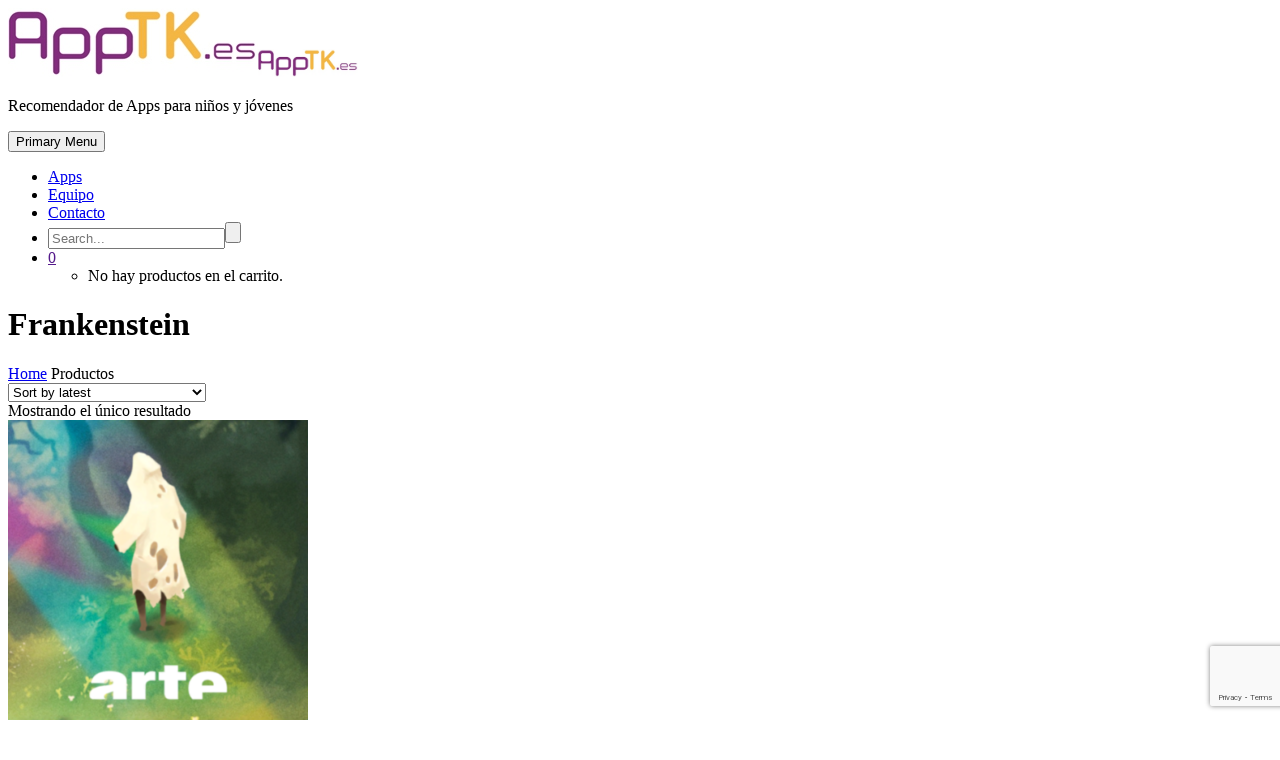

--- FILE ---
content_type: text/html; charset=UTF-8
request_url: https://apptk.es/materias/frankenstein/
body_size: 15284
content:

<!DOCTYPE html>
<!--[if IE 7]>
<html class="ie ie7" lang="es" xmlns:og="http://ogp.me/ns#" xmlns:fb="http://ogp.me/ns/fb#">
<![endif]-->
<!--[if IE 8]>
<html class="ie ie8" lang="es" xmlns:og="http://ogp.me/ns#" xmlns:fb="http://ogp.me/ns/fb#">
<![endif]-->
<!--[if !(IE 7) | !(IE 8) ]><!-->
<html lang="es" xmlns:og="http://ogp.me/ns#" xmlns:fb="http://ogp.me/ns/fb#">
<!--<![endif]-->
<head>
	<meta charset="UTF-8">
	<meta name="viewport" content="width=device-width, initial-scale=1.0" />
	<link rel="profile" href="http://gmpg.org/xfn/11">
	<link rel="pingback" href="https://apptk.es/xmlrpc.php">
	<title>Frankenstein &#8211; AppTK</title>
<meta name='robots' content='max-image-preview:large' />
	<style>img:is([sizes="auto" i], [sizes^="auto," i]) { contain-intrinsic-size: 3000px 1500px }</style>
	<link rel='dns-prefetch' href='//www.google.com' />
<link rel='dns-prefetch' href='//fonts.googleapis.com' />
<link rel="alternate" type="application/rss+xml" title="AppTK &raquo; Feed" href="https://apptk.es/feed/" />
<link rel="alternate" type="application/rss+xml" title="AppTK &raquo; Feed de los comentarios" href="https://apptk.es/comments/feed/" />
<link rel="alternate" type="application/rss+xml" title="AppTK &raquo; Frankenstein Materias Feed" href="https://apptk.es/materias/frankenstein/feed/" />
<script type="text/javascript">
/* <![CDATA[ */
window._wpemojiSettings = {"baseUrl":"https:\/\/s.w.org\/images\/core\/emoji\/16.0.1\/72x72\/","ext":".png","svgUrl":"https:\/\/s.w.org\/images\/core\/emoji\/16.0.1\/svg\/","svgExt":".svg","source":{"concatemoji":"https:\/\/apptk.es\/wp-includes\/js\/wp-emoji-release.min.js?ver=6.8.3"}};
/*! This file is auto-generated */
!function(s,n){var o,i,e;function c(e){try{var t={supportTests:e,timestamp:(new Date).valueOf()};sessionStorage.setItem(o,JSON.stringify(t))}catch(e){}}function p(e,t,n){e.clearRect(0,0,e.canvas.width,e.canvas.height),e.fillText(t,0,0);var t=new Uint32Array(e.getImageData(0,0,e.canvas.width,e.canvas.height).data),a=(e.clearRect(0,0,e.canvas.width,e.canvas.height),e.fillText(n,0,0),new Uint32Array(e.getImageData(0,0,e.canvas.width,e.canvas.height).data));return t.every(function(e,t){return e===a[t]})}function u(e,t){e.clearRect(0,0,e.canvas.width,e.canvas.height),e.fillText(t,0,0);for(var n=e.getImageData(16,16,1,1),a=0;a<n.data.length;a++)if(0!==n.data[a])return!1;return!0}function f(e,t,n,a){switch(t){case"flag":return n(e,"\ud83c\udff3\ufe0f\u200d\u26a7\ufe0f","\ud83c\udff3\ufe0f\u200b\u26a7\ufe0f")?!1:!n(e,"\ud83c\udde8\ud83c\uddf6","\ud83c\udde8\u200b\ud83c\uddf6")&&!n(e,"\ud83c\udff4\udb40\udc67\udb40\udc62\udb40\udc65\udb40\udc6e\udb40\udc67\udb40\udc7f","\ud83c\udff4\u200b\udb40\udc67\u200b\udb40\udc62\u200b\udb40\udc65\u200b\udb40\udc6e\u200b\udb40\udc67\u200b\udb40\udc7f");case"emoji":return!a(e,"\ud83e\udedf")}return!1}function g(e,t,n,a){var r="undefined"!=typeof WorkerGlobalScope&&self instanceof WorkerGlobalScope?new OffscreenCanvas(300,150):s.createElement("canvas"),o=r.getContext("2d",{willReadFrequently:!0}),i=(o.textBaseline="top",o.font="600 32px Arial",{});return e.forEach(function(e){i[e]=t(o,e,n,a)}),i}function t(e){var t=s.createElement("script");t.src=e,t.defer=!0,s.head.appendChild(t)}"undefined"!=typeof Promise&&(o="wpEmojiSettingsSupports",i=["flag","emoji"],n.supports={everything:!0,everythingExceptFlag:!0},e=new Promise(function(e){s.addEventListener("DOMContentLoaded",e,{once:!0})}),new Promise(function(t){var n=function(){try{var e=JSON.parse(sessionStorage.getItem(o));if("object"==typeof e&&"number"==typeof e.timestamp&&(new Date).valueOf()<e.timestamp+604800&&"object"==typeof e.supportTests)return e.supportTests}catch(e){}return null}();if(!n){if("undefined"!=typeof Worker&&"undefined"!=typeof OffscreenCanvas&&"undefined"!=typeof URL&&URL.createObjectURL&&"undefined"!=typeof Blob)try{var e="postMessage("+g.toString()+"("+[JSON.stringify(i),f.toString(),p.toString(),u.toString()].join(",")+"));",a=new Blob([e],{type:"text/javascript"}),r=new Worker(URL.createObjectURL(a),{name:"wpTestEmojiSupports"});return void(r.onmessage=function(e){c(n=e.data),r.terminate(),t(n)})}catch(e){}c(n=g(i,f,p,u))}t(n)}).then(function(e){for(var t in e)n.supports[t]=e[t],n.supports.everything=n.supports.everything&&n.supports[t],"flag"!==t&&(n.supports.everythingExceptFlag=n.supports.everythingExceptFlag&&n.supports[t]);n.supports.everythingExceptFlag=n.supports.everythingExceptFlag&&!n.supports.flag,n.DOMReady=!1,n.readyCallback=function(){n.DOMReady=!0}}).then(function(){return e}).then(function(){var e;n.supports.everything||(n.readyCallback(),(e=n.source||{}).concatemoji?t(e.concatemoji):e.wpemoji&&e.twemoji&&(t(e.twemoji),t(e.wpemoji)))}))}((window,document),window._wpemojiSettings);
/* ]]> */
</script>
<link rel='stylesheet' id='thegem-preloader-css' href='https://apptk.es/wp-content/themes/thegem/css/thegem-preloader.css?ver=6.8.3' type='text/css' media='all' />
<style id='thegem-preloader-inline-css' type='text/css'>

		body:not(.compose-mode) .gem-icon .gem-icon-half-1,
		body:not(.compose-mode) .gem-icon .gem-icon-half-2 {
			opacity: 0 !important;
			}
</style>
<link rel='stylesheet' id='thegem-reset-css' href='https://apptk.es/wp-content/themes/thegem/css/thegem-reset.css?ver=6.8.3' type='text/css' media='all' />
<style id='thegem-reset-inline-css' type='text/css'>

		.fullwidth-block {
			-webkit-transform: translate3d(0, 0, 0);
			-moz-transform: translate3d(0, 0, 0);
			-ms-transform: translate3d(0, 0, 0);
			transform: translate3d(0, 0, 0);
		}
</style>
<link rel='stylesheet' id='thegem-grid-css' href='https://apptk.es/wp-content/themes/thegem/css/thegem-grid.css?ver=6.8.3' type='text/css' media='all' />
<link rel='stylesheet' id='thegem-style-css' href='https://apptk.es/wp-content/themes/thegem/style.css?ver=6.8.3' type='text/css' media='all' />
<link rel='stylesheet' id='thegem-child-style-css' href='https://apptk.es/wp-content/themes/thegem-child/style.css?ver=6.8.3' type='text/css' media='all' />
<link rel='stylesheet' id='thegem-header-css' href='https://apptk.es/wp-content/themes/thegem/css/thegem-header.css?ver=6.8.3' type='text/css' media='all' />
<link rel='stylesheet' id='thegem-widgets-css' href='https://apptk.es/wp-content/themes/thegem/css/thegem-widgets.css?ver=6.8.3' type='text/css' media='all' />
<link rel='stylesheet' id='thegem-new-css-css' href='https://apptk.es/wp-content/themes/thegem/css/thegem-new-css.css?ver=6.8.3' type='text/css' media='all' />
<link rel='stylesheet' id='perevazka-css-css-css' href='https://apptk.es/wp-content/themes/thegem/css/thegem-perevazka-css.css?ver=6.8.3' type='text/css' media='all' />
<link rel='stylesheet' id='thegem-google-fonts-css' href='//fonts.googleapis.com/css?family=Bitter%3Aregular%2C700%7CFira+Sans%3Aregular%2C300%7CMontserrat%3A700%7CSource+Sans+Pro%3Aregular%2C300%7CFira+Sans+Condensed%3Aregular&#038;subset=latin-ext%2Clatin%2Ccyrillic%2Cvietnamese%2Ccyrillic-ext%2Cgreek%2Cgreek-ext&#038;ver=6.8.3' type='text/css' media='all' />
<link rel='stylesheet' id='thegem-custom-css' href='https://apptk.es/wp-content/themes/thegem-child/css/custom.css?ver=6.8.3' type='text/css' media='all' />
<link rel='stylesheet' id='js_composer_front-css' href='https://apptk.es/wp-content/plugins/js_composer/assets/css/js_composer.min.css?ver=6.9.0' type='text/css' media='all' />
<link rel='stylesheet' id='thegem-additional-blog-1-css' href='https://apptk.es/wp-content/themes/thegem/css/thegem-additional-blog-1.css?ver=6.8.3' type='text/css' media='all' />
<link rel='stylesheet' id='thegem-hovers-css' href='https://apptk.es/wp-content/themes/thegem/css/thegem-hovers.css?ver=6.8.3' type='text/css' media='all' />
<link rel='stylesheet' id='thegem-lazy-loading-animations-css' href='https://apptk.es/wp-content/themes/thegem/css/thegem-lazy-loading-animations.css?ver=6.8.3' type='text/css' media='all' />
<link rel='stylesheet' id='jquery-fancybox-css' href='https://apptk.es/wp-content/themes/thegem/js/fancyBox/jquery.fancybox.css?ver=6.8.3' type='text/css' media='all' />
<link rel='stylesheet' id='thegem-vc_elements-css' href='https://apptk.es/wp-content/themes/thegem/css/thegem-vc_elements.css?ver=6.8.3' type='text/css' media='all' />
<style id='wp-emoji-styles-inline-css' type='text/css'>

	img.wp-smiley, img.emoji {
		display: inline !important;
		border: none !important;
		box-shadow: none !important;
		height: 1em !important;
		width: 1em !important;
		margin: 0 0.07em !important;
		vertical-align: -0.1em !important;
		background: none !important;
		padding: 0 !important;
	}
</style>
<link rel='stylesheet' id='wp-block-library-css' href='https://apptk.es/wp-includes/css/dist/block-library/style.min.css?ver=6.8.3' type='text/css' media='all' />
<style id='classic-theme-styles-inline-css' type='text/css'>
/*! This file is auto-generated */
.wp-block-button__link{color:#fff;background-color:#32373c;border-radius:9999px;box-shadow:none;text-decoration:none;padding:calc(.667em + 2px) calc(1.333em + 2px);font-size:1.125em}.wp-block-file__button{background:#32373c;color:#fff;text-decoration:none}
</style>
<link rel='stylesheet' id='wc-block-style-css' href='https://apptk.es/wp-content/plugins/woocommerce/packages/woocommerce-blocks/build/style.css?ver=2.5.11' type='text/css' media='all' />
<style id='global-styles-inline-css' type='text/css'>
:root{--wp--preset--aspect-ratio--square: 1;--wp--preset--aspect-ratio--4-3: 4/3;--wp--preset--aspect-ratio--3-4: 3/4;--wp--preset--aspect-ratio--3-2: 3/2;--wp--preset--aspect-ratio--2-3: 2/3;--wp--preset--aspect-ratio--16-9: 16/9;--wp--preset--aspect-ratio--9-16: 9/16;--wp--preset--color--black: #000000;--wp--preset--color--cyan-bluish-gray: #abb8c3;--wp--preset--color--white: #ffffff;--wp--preset--color--pale-pink: #f78da7;--wp--preset--color--vivid-red: #cf2e2e;--wp--preset--color--luminous-vivid-orange: #ff6900;--wp--preset--color--luminous-vivid-amber: #fcb900;--wp--preset--color--light-green-cyan: #7bdcb5;--wp--preset--color--vivid-green-cyan: #00d084;--wp--preset--color--pale-cyan-blue: #8ed1fc;--wp--preset--color--vivid-cyan-blue: #0693e3;--wp--preset--color--vivid-purple: #9b51e0;--wp--preset--gradient--vivid-cyan-blue-to-vivid-purple: linear-gradient(135deg,rgba(6,147,227,1) 0%,rgb(155,81,224) 100%);--wp--preset--gradient--light-green-cyan-to-vivid-green-cyan: linear-gradient(135deg,rgb(122,220,180) 0%,rgb(0,208,130) 100%);--wp--preset--gradient--luminous-vivid-amber-to-luminous-vivid-orange: linear-gradient(135deg,rgba(252,185,0,1) 0%,rgba(255,105,0,1) 100%);--wp--preset--gradient--luminous-vivid-orange-to-vivid-red: linear-gradient(135deg,rgba(255,105,0,1) 0%,rgb(207,46,46) 100%);--wp--preset--gradient--very-light-gray-to-cyan-bluish-gray: linear-gradient(135deg,rgb(238,238,238) 0%,rgb(169,184,195) 100%);--wp--preset--gradient--cool-to-warm-spectrum: linear-gradient(135deg,rgb(74,234,220) 0%,rgb(151,120,209) 20%,rgb(207,42,186) 40%,rgb(238,44,130) 60%,rgb(251,105,98) 80%,rgb(254,248,76) 100%);--wp--preset--gradient--blush-light-purple: linear-gradient(135deg,rgb(255,206,236) 0%,rgb(152,150,240) 100%);--wp--preset--gradient--blush-bordeaux: linear-gradient(135deg,rgb(254,205,165) 0%,rgb(254,45,45) 50%,rgb(107,0,62) 100%);--wp--preset--gradient--luminous-dusk: linear-gradient(135deg,rgb(255,203,112) 0%,rgb(199,81,192) 50%,rgb(65,88,208) 100%);--wp--preset--gradient--pale-ocean: linear-gradient(135deg,rgb(255,245,203) 0%,rgb(182,227,212) 50%,rgb(51,167,181) 100%);--wp--preset--gradient--electric-grass: linear-gradient(135deg,rgb(202,248,128) 0%,rgb(113,206,126) 100%);--wp--preset--gradient--midnight: linear-gradient(135deg,rgb(2,3,129) 0%,rgb(40,116,252) 100%);--wp--preset--font-size--small: 13px;--wp--preset--font-size--medium: 20px;--wp--preset--font-size--large: 36px;--wp--preset--font-size--x-large: 42px;--wp--preset--spacing--20: 0.44rem;--wp--preset--spacing--30: 0.67rem;--wp--preset--spacing--40: 1rem;--wp--preset--spacing--50: 1.5rem;--wp--preset--spacing--60: 2.25rem;--wp--preset--spacing--70: 3.38rem;--wp--preset--spacing--80: 5.06rem;--wp--preset--shadow--natural: 6px 6px 9px rgba(0, 0, 0, 0.2);--wp--preset--shadow--deep: 12px 12px 50px rgba(0, 0, 0, 0.4);--wp--preset--shadow--sharp: 6px 6px 0px rgba(0, 0, 0, 0.2);--wp--preset--shadow--outlined: 6px 6px 0px -3px rgba(255, 255, 255, 1), 6px 6px rgba(0, 0, 0, 1);--wp--preset--shadow--crisp: 6px 6px 0px rgba(0, 0, 0, 1);}:where(.is-layout-flex){gap: 0.5em;}:where(.is-layout-grid){gap: 0.5em;}body .is-layout-flex{display: flex;}.is-layout-flex{flex-wrap: wrap;align-items: center;}.is-layout-flex > :is(*, div){margin: 0;}body .is-layout-grid{display: grid;}.is-layout-grid > :is(*, div){margin: 0;}:where(.wp-block-columns.is-layout-flex){gap: 2em;}:where(.wp-block-columns.is-layout-grid){gap: 2em;}:where(.wp-block-post-template.is-layout-flex){gap: 1.25em;}:where(.wp-block-post-template.is-layout-grid){gap: 1.25em;}.has-black-color{color: var(--wp--preset--color--black) !important;}.has-cyan-bluish-gray-color{color: var(--wp--preset--color--cyan-bluish-gray) !important;}.has-white-color{color: var(--wp--preset--color--white) !important;}.has-pale-pink-color{color: var(--wp--preset--color--pale-pink) !important;}.has-vivid-red-color{color: var(--wp--preset--color--vivid-red) !important;}.has-luminous-vivid-orange-color{color: var(--wp--preset--color--luminous-vivid-orange) !important;}.has-luminous-vivid-amber-color{color: var(--wp--preset--color--luminous-vivid-amber) !important;}.has-light-green-cyan-color{color: var(--wp--preset--color--light-green-cyan) !important;}.has-vivid-green-cyan-color{color: var(--wp--preset--color--vivid-green-cyan) !important;}.has-pale-cyan-blue-color{color: var(--wp--preset--color--pale-cyan-blue) !important;}.has-vivid-cyan-blue-color{color: var(--wp--preset--color--vivid-cyan-blue) !important;}.has-vivid-purple-color{color: var(--wp--preset--color--vivid-purple) !important;}.has-black-background-color{background-color: var(--wp--preset--color--black) !important;}.has-cyan-bluish-gray-background-color{background-color: var(--wp--preset--color--cyan-bluish-gray) !important;}.has-white-background-color{background-color: var(--wp--preset--color--white) !important;}.has-pale-pink-background-color{background-color: var(--wp--preset--color--pale-pink) !important;}.has-vivid-red-background-color{background-color: var(--wp--preset--color--vivid-red) !important;}.has-luminous-vivid-orange-background-color{background-color: var(--wp--preset--color--luminous-vivid-orange) !important;}.has-luminous-vivid-amber-background-color{background-color: var(--wp--preset--color--luminous-vivid-amber) !important;}.has-light-green-cyan-background-color{background-color: var(--wp--preset--color--light-green-cyan) !important;}.has-vivid-green-cyan-background-color{background-color: var(--wp--preset--color--vivid-green-cyan) !important;}.has-pale-cyan-blue-background-color{background-color: var(--wp--preset--color--pale-cyan-blue) !important;}.has-vivid-cyan-blue-background-color{background-color: var(--wp--preset--color--vivid-cyan-blue) !important;}.has-vivid-purple-background-color{background-color: var(--wp--preset--color--vivid-purple) !important;}.has-black-border-color{border-color: var(--wp--preset--color--black) !important;}.has-cyan-bluish-gray-border-color{border-color: var(--wp--preset--color--cyan-bluish-gray) !important;}.has-white-border-color{border-color: var(--wp--preset--color--white) !important;}.has-pale-pink-border-color{border-color: var(--wp--preset--color--pale-pink) !important;}.has-vivid-red-border-color{border-color: var(--wp--preset--color--vivid-red) !important;}.has-luminous-vivid-orange-border-color{border-color: var(--wp--preset--color--luminous-vivid-orange) !important;}.has-luminous-vivid-amber-border-color{border-color: var(--wp--preset--color--luminous-vivid-amber) !important;}.has-light-green-cyan-border-color{border-color: var(--wp--preset--color--light-green-cyan) !important;}.has-vivid-green-cyan-border-color{border-color: var(--wp--preset--color--vivid-green-cyan) !important;}.has-pale-cyan-blue-border-color{border-color: var(--wp--preset--color--pale-cyan-blue) !important;}.has-vivid-cyan-blue-border-color{border-color: var(--wp--preset--color--vivid-cyan-blue) !important;}.has-vivid-purple-border-color{border-color: var(--wp--preset--color--vivid-purple) !important;}.has-vivid-cyan-blue-to-vivid-purple-gradient-background{background: var(--wp--preset--gradient--vivid-cyan-blue-to-vivid-purple) !important;}.has-light-green-cyan-to-vivid-green-cyan-gradient-background{background: var(--wp--preset--gradient--light-green-cyan-to-vivid-green-cyan) !important;}.has-luminous-vivid-amber-to-luminous-vivid-orange-gradient-background{background: var(--wp--preset--gradient--luminous-vivid-amber-to-luminous-vivid-orange) !important;}.has-luminous-vivid-orange-to-vivid-red-gradient-background{background: var(--wp--preset--gradient--luminous-vivid-orange-to-vivid-red) !important;}.has-very-light-gray-to-cyan-bluish-gray-gradient-background{background: var(--wp--preset--gradient--very-light-gray-to-cyan-bluish-gray) !important;}.has-cool-to-warm-spectrum-gradient-background{background: var(--wp--preset--gradient--cool-to-warm-spectrum) !important;}.has-blush-light-purple-gradient-background{background: var(--wp--preset--gradient--blush-light-purple) !important;}.has-blush-bordeaux-gradient-background{background: var(--wp--preset--gradient--blush-bordeaux) !important;}.has-luminous-dusk-gradient-background{background: var(--wp--preset--gradient--luminous-dusk) !important;}.has-pale-ocean-gradient-background{background: var(--wp--preset--gradient--pale-ocean) !important;}.has-electric-grass-gradient-background{background: var(--wp--preset--gradient--electric-grass) !important;}.has-midnight-gradient-background{background: var(--wp--preset--gradient--midnight) !important;}.has-small-font-size{font-size: var(--wp--preset--font-size--small) !important;}.has-medium-font-size{font-size: var(--wp--preset--font-size--medium) !important;}.has-large-font-size{font-size: var(--wp--preset--font-size--large) !important;}.has-x-large-font-size{font-size: var(--wp--preset--font-size--x-large) !important;}
:where(.wp-block-post-template.is-layout-flex){gap: 1.25em;}:where(.wp-block-post-template.is-layout-grid){gap: 1.25em;}
:where(.wp-block-columns.is-layout-flex){gap: 2em;}:where(.wp-block-columns.is-layout-grid){gap: 2em;}
:root :where(.wp-block-pullquote){font-size: 1.5em;line-height: 1.6;}
</style>
<link rel='stylesheet' id='cherry_woocommerce_style-css' href='https://apptk.es/wp-content/plugins/cherry-woocommerce-package/assets/css/style.css?ver=1.2.0' type='text/css' media='all' />
<link rel='stylesheet' id='contact-form-7-css' href='https://apptk.es/wp-content/plugins/contact-form-7/includes/css/styles.css?ver=5.5.6.1' type='text/css' media='all' />
<link rel='stylesheet' id='woof-css' href='https://apptk.es/wp-content/plugins/woocommerce-products-filter/css/front.css?ver=1.2.6.4' type='text/css' media='all' />
<style id='woof-inline-css' type='text/css'>

.woof_products_top_panel li span, .woof_products_top_panel2 li span{background: url(https://apptk.es/wp-content/plugins/woocommerce-products-filter/img/delete.png);background-size: 14px 14px;background-repeat: no-repeat;background-position: right;}
.woof_edit_view{
                    display: none;
                }

</style>
<link rel='stylesheet' id='chosen-drop-down-css' href='https://apptk.es/wp-content/plugins/woocommerce-products-filter/js/chosen/chosen.min.css?ver=1.2.6.4' type='text/css' media='all' />
<link rel='stylesheet' id='plainoverlay-css' href='https://apptk.es/wp-content/plugins/woocommerce-products-filter/css/plainoverlay.css?ver=1.2.6.4' type='text/css' media='all' />
<link rel='stylesheet' id='icheck-jquery-color-css' href='https://apptk.es/wp-content/plugins/woocommerce-products-filter/js/icheck/skins/flat/purple.css?ver=1.2.6.4' type='text/css' media='all' />
<style id='woocommerce-inline-inline-css' type='text/css'>
.woocommerce form .form-row .required { visibility: visible; }
</style>
<link rel='stylesheet' id='thegem-woocommerce-css' href='https://apptk.es/wp-content/themes/thegem/css/thegem-woocommerce.css?ver=6.8.3' type='text/css' media='all' />
<link rel='stylesheet' id='thegem-woocommerce1-css' href='https://apptk.es/wp-content/themes/thegem/css/thegem-woocommerce1.css?ver=6.8.3' type='text/css' media='all' />
<link rel='stylesheet' id='thegem-woocommerce-temp-css' href='https://apptk.es/wp-content/themes/thegem/css/thegem-woocommerce-temp.css?ver=6.8.3' type='text/css' media='all' />
<link rel='stylesheet' id='thegem-woocommerce-custom-css' href='https://apptk.es/wp-content/themes/thegem/css/thegem-woocommerce-custom.css?ver=6.8.3' type='text/css' media='all' />
<style id='akismet-widget-style-inline-css' type='text/css'>

			.a-stats {
				--akismet-color-mid-green: #357b49;
				--akismet-color-white: #fff;
				--akismet-color-light-grey: #f6f7f7;

				max-width: 350px;
				width: auto;
			}

			.a-stats * {
				all: unset;
				box-sizing: border-box;
			}

			.a-stats strong {
				font-weight: 600;
			}

			.a-stats a.a-stats__link,
			.a-stats a.a-stats__link:visited,
			.a-stats a.a-stats__link:active {
				background: var(--akismet-color-mid-green);
				border: none;
				box-shadow: none;
				border-radius: 8px;
				color: var(--akismet-color-white);
				cursor: pointer;
				display: block;
				font-family: -apple-system, BlinkMacSystemFont, 'Segoe UI', 'Roboto', 'Oxygen-Sans', 'Ubuntu', 'Cantarell', 'Helvetica Neue', sans-serif;
				font-weight: 500;
				padding: 12px;
				text-align: center;
				text-decoration: none;
				transition: all 0.2s ease;
			}

			/* Extra specificity to deal with TwentyTwentyOne focus style */
			.widget .a-stats a.a-stats__link:focus {
				background: var(--akismet-color-mid-green);
				color: var(--akismet-color-white);
				text-decoration: none;
			}

			.a-stats a.a-stats__link:hover {
				filter: brightness(110%);
				box-shadow: 0 4px 12px rgba(0, 0, 0, 0.06), 0 0 2px rgba(0, 0, 0, 0.16);
			}

			.a-stats .count {
				color: var(--akismet-color-white);
				display: block;
				font-size: 1.5em;
				line-height: 1.4;
				padding: 0 13px;
				white-space: nowrap;
			}
		
</style>
<link rel='stylesheet' id='magnific-popup-css' href='https://apptk.es/wp-content/plugins/cherry-woocommerce-package/assets/css/magnific-popup.css?ver=1.2.0' type='text/css' media='all' />
<link rel='stylesheet' id='cherry_prettyPhoto_css-css' href='https://apptk.es/wp-content/plugins/cherry-woocommerce-package/assets/css/prettyPhoto.css?ver=1.2.0' type='text/css' media='all' />
<script type="text/javascript" id="thegem-settings-init-js-extra">
/* <![CDATA[ */
var gemSettings = {"isTouch":"","forcedLasyDisabled":"","tabletPortrait":"1","tabletLandscape":"","topAreaMobileDisable":"","parallaxDisabled":"","fillTopArea":"","themePath":"https:\/\/apptk.es\/wp-content\/themes\/thegem","rootUrl":"https:\/\/apptk.es","mobileEffectsEnabled":"","isRTL":""};
/* ]]> */
</script>
<script type="text/javascript" src="https://apptk.es/wp-content/themes/thegem/js/thegem-settings-init.js?ver=6.8.3" id="thegem-settings-init-js"></script>
<script type="text/javascript" src="https://apptk.es/wp-content/themes/thegem/js/thegem-fullwidth-loader.js?ver=6.8.3" id="thegem-fullwidth-optimizer-js"></script>
<!--[if lt IE 9]>
<script type="text/javascript" src="https://apptk.es/wp-content/themes/thegem/js/html5.js?ver=3.7.3" id="html5-js"></script>
<![endif]-->
<script type="text/javascript" src="https://apptk.es/wp-includes/js/jquery/jquery.min.js?ver=3.7.1" id="jquery-core-js"></script>
<script type="text/javascript" src="https://apptk.es/wp-includes/js/jquery/jquery-migrate.min.js?ver=3.4.1" id="jquery-migrate-js"></script>
<script type="text/javascript" src="https://apptk.es/wp-content/plugins/revslider/public/assets/js/rbtools.min.js?ver=6.5.18" async id="tp-tools-js"></script>
<script type="text/javascript" src="https://apptk.es/wp-content/plugins/revslider/public/assets/js/rs6.min.js?ver=6.5.22" async id="revmin-js"></script>
<link rel="https://api.w.org/" href="https://apptk.es/wp-json/" /><link rel="EditURI" type="application/rsd+xml" title="RSD" href="https://apptk.es/xmlrpc.php?rsd" />
<meta name="generator" content="WordPress 6.8.3" />
<meta name="generator" content="WooCommerce 3.9.2" />
	<noscript><style>.woocommerce-product-gallery{ opacity: 1 !important; }</style></noscript>
	<meta name="generator" content="Powered by WPBakery Page Builder - drag and drop page builder for WordPress."/>
<meta name="generator" content="Powered by Slider Revolution 6.5.22 - responsive, Mobile-Friendly Slider Plugin for WordPress with comfortable drag and drop interface." />
<link rel="icon" href="https://apptk.es/wp-content/uploads/2020/08/cropped-apptk-fav-ok-32x32.png" sizes="32x32" />
<link rel="icon" href="https://apptk.es/wp-content/uploads/2020/08/cropped-apptk-fav-ok-192x192.png" sizes="192x192" />
<link rel="apple-touch-icon" href="https://apptk.es/wp-content/uploads/2020/08/cropped-apptk-fav-ok-180x180.png" />
<meta name="msapplication-TileImage" content="https://apptk.es/wp-content/uploads/2020/08/cropped-apptk-fav-ok-270x270.png" />
<script>function setREVStartSize(e){
			//window.requestAnimationFrame(function() {
				window.RSIW = window.RSIW===undefined ? window.innerWidth : window.RSIW;
				window.RSIH = window.RSIH===undefined ? window.innerHeight : window.RSIH;
				try {
					var pw = document.getElementById(e.c).parentNode.offsetWidth,
						newh;
					pw = pw===0 || isNaN(pw) || (e.l=="fullwidth" || e.layout=="fullwidth") ? window.RSIW : pw;
					e.tabw = e.tabw===undefined ? 0 : parseInt(e.tabw);
					e.thumbw = e.thumbw===undefined ? 0 : parseInt(e.thumbw);
					e.tabh = e.tabh===undefined ? 0 : parseInt(e.tabh);
					e.thumbh = e.thumbh===undefined ? 0 : parseInt(e.thumbh);
					e.tabhide = e.tabhide===undefined ? 0 : parseInt(e.tabhide);
					e.thumbhide = e.thumbhide===undefined ? 0 : parseInt(e.thumbhide);
					e.mh = e.mh===undefined || e.mh=="" || e.mh==="auto" ? 0 : parseInt(e.mh,0);
					if(e.layout==="fullscreen" || e.l==="fullscreen")
						newh = Math.max(e.mh,window.RSIH);
					else{
						e.gw = Array.isArray(e.gw) ? e.gw : [e.gw];
						for (var i in e.rl) if (e.gw[i]===undefined || e.gw[i]===0) e.gw[i] = e.gw[i-1];
						e.gh = e.el===undefined || e.el==="" || (Array.isArray(e.el) && e.el.length==0)? e.gh : e.el;
						e.gh = Array.isArray(e.gh) ? e.gh : [e.gh];
						for (var i in e.rl) if (e.gh[i]===undefined || e.gh[i]===0) e.gh[i] = e.gh[i-1];
											
						var nl = new Array(e.rl.length),
							ix = 0,
							sl;
						e.tabw = e.tabhide>=pw ? 0 : e.tabw;
						e.thumbw = e.thumbhide>=pw ? 0 : e.thumbw;
						e.tabh = e.tabhide>=pw ? 0 : e.tabh;
						e.thumbh = e.thumbhide>=pw ? 0 : e.thumbh;
						for (var i in e.rl) nl[i] = e.rl[i]<window.RSIW ? 0 : e.rl[i];
						sl = nl[0];
						for (var i in nl) if (sl>nl[i] && nl[i]>0) { sl = nl[i]; ix=i;}
						var m = pw>(e.gw[ix]+e.tabw+e.thumbw) ? 1 : (pw-(e.tabw+e.thumbw)) / (e.gw[ix]);
						newh =  (e.gh[ix] * m) + (e.tabh + e.thumbh);
					}
					var el = document.getElementById(e.c);
					if (el!==null && el) el.style.height = newh+"px";
					el = document.getElementById(e.c+"_wrapper");
					if (el!==null && el) {
						el.style.height = newh+"px";
						el.style.display = "block";
					}
				} catch(e){
					console.log("Failure at Presize of Slider:" + e)
				}
			//});
		  };</script>
<noscript><style> .wpb_animate_when_almost_visible { opacity: 1; }</style></noscript>
	
	<!-- Global site tag (gtag.js) - Google Analytics -->
	<script async src="https://www.googletagmanager.com/gtag/js?id=UA-49009628-2"></script>
	<script>
	  window.dataLayer = window.dataLayer || [];
	  function gtag(){dataLayer.push(arguments);}
	  gtag('js', new Date());

	  gtag('config', 'UA-49009628-2');
	</script>

</head>


<body class="archive tax-pa_materias term-frankenstein term-2521 wp-theme-thegem wp-child-theme-thegem-child theme-thegem woocommerce woocommerce-page woocommerce-no-js wpb-js-composer js-comp-ver-6.9.0 vc_responsive">



<div id="page" class="layout-fullwidth">

			<a href="#page" class="scroll-top-button"></a>
	
	
		
		<div id="site-header-wrapper"  class=" " >

			
			
			<header id="site-header" class="site-header animated-header mobile-menu-layout-default" role="banner">
								
								<div class="container container-fullwidth">
					<div class="header-main logo-position-left header-layout-fullwidth header-style-3">
													<div class="site-title">
								<div class="site-logo">
	<a href="https://apptk.es/" rel="home">
					<span class="logo"><img src="https://apptk.es/wp-content/uploads/thegem-logos/logo_1x.jpg" srcset="https://apptk.es/wp-content/uploads/thegem-logos/logo_1x.jpg 1x,https://apptk.es/wp-content/uploads/thegem-logos/logo_2x.jpg 2x,https://apptk.es/wp-content/uploads/thegem-logos/logo_3x.jpg 3x" alt="" style="width:250px;" class="default"/><img src="https://apptk.es/wp-content/uploads/thegem-logos/logo_1x.jpg" srcset="https://apptk.es/wp-content/uploads/thegem-logos/logo_1x.jpg 1x,https://apptk.es/wp-content/uploads/thegem-logos/logo_2x.jpg 2x,https://apptk.es/wp-content/uploads/thegem-logos/logo_3x.jpg 3x" alt="" style="width:100px;" class="small"/></span>
			</a>
</div>
								<p class="logo_tagline">Recomendador de Apps para niños y jóvenes</p>
							</div>
															<nav id="primary-navigation" class="site-navigation primary-navigation" role="navigation">
									<button class="menu-toggle dl-trigger">Primary Menu<span class="menu-line-1"></span><span class="menu-line-2"></span><span class="menu-line-3"></span></button>									<ul id="primary-menu" class="nav-menu styled no-responsive dl-menu"><li id="menu-item-2225" class="menu-item menu-item-type-post_type menu-item-object-page menu-item-home menu-item-2225 megamenu-first-element"><a href="https://apptk.es/">Apps</a></li>
<li id="menu-item-2224" class="menu-item menu-item-type-post_type menu-item-object-page menu-item-2224 megamenu-first-element"><a href="https://apptk.es/equipo/">Equipo</a></li>
<li id="menu-item-2318" class="menu-item menu-item-type-post_type menu-item-object-page menu-item-2318 megamenu-first-element"><a href="https://apptk.es/contacto/">Contacto</a></li>
<li class="menu-item menu-item-search"><a href="#"></a><div class="minisearch"><form role="search" id="searchform" class="sf" action="https://apptk.es/" method="GET"><input id="searchform-input" class="sf-input" type="text" placeholder="Search..." name="s"><span class="sf-submit-icon"></span><input id="searchform-submit" class="sf-submit" type="submit" value=""></form></div></li><li class="menu-item menu-item-cart"><a href="" class="minicart-menu-link empty"><span class="minicart-item-count">0</span></a><div class="minicart"><div class="widget_shopping_cart_content">

<ul class="cart_list product_list_widget ">

	
		<li class="empty">No hay productos en el carrito.</li>

	
</ul><!-- end product list -->


</div></div></li></ul>																	</nav>
																		</div>
				</div>
							</header><!-- #site-header -->
					</div><!-- #site-header-wrapper -->

	
	<div id="main" class="site-main">

<div id="main-content" class="main-content">


<div id="page-title" class="page-title-block page-title-alignment-center page-title-style-1 " style=""><div class="container"><div class="page-title-title" style=""><h1 style="">  Frankenstein</h1></div></div><div class="breadcrumbs-container"><div class="container"><div class="breadcrumbs"><span><a href="https://apptk.es/" itemprop="url"><span itemprop="title">Home</span></a></span> <span class="divider"><span class="bc-devider"></span></span> <span class="current">Productos</span></div><!-- .breadcrumbs --></div></div></div>	<div class="block-content">
		
		<div class="container">
		<div class="featured-products">
					</div>

			<div class="panel row panel-sidebar-position-right with-sidebar">
				<div class="panel-center col-lg-9 col-md-9 col-sm-12">
					
			
			
			
				


        
<div class="woof_products_top_panel_content">
    </div>
<div class="woof_products_top_panel"></div><div class="products-list"><div class="woocommerce-notices-wrapper"></div><div class="before-products-list rounded-corners clearfix"><form class="woocommerce-ordering" method="get">
	<select name="orderby" class="orderby gem-combobox">
					<option value="popularity" >Ordenar por popularidad</option>
					<option value="rating" >Ordenar por calificación media</option>
					<option value="date"  selected='selected'>Sort by latest</option>
			</select>
	</form>
<div class="woocommerce-result-count date-color">
	Mostrando el único resultado</div>
</div>
				<div class="products row inline-row">

																					<div class="inline-column col-sm-4 col-xs-6 first post-8083 product type-product status-publish has-post-thumbnail product_cat-sin-categoria pa_ano-2498 pa_categoria-jugar pa_categoria-leer pa_desarrollador-arte-experience pa_edad-12-14-anos pa_edad-9-11-anos pa_formato-libro-app pa_genero-juego pa_idioma-aleman pa_idioma-chino pa_idioma-oleole pa_idioma-frances pa_idioma-ingles pa_idioma-italiano pa_idioma-portugues pa_idioma-ruso pa_materias-frankenstein pa_materias-viajes pa_premiado-si pa_reconocimientos-bologna-ragazzi-digital-award-gran-prize-2020 pa_sistema-operativo-ios pa_url-apple-store-https-apps-apple-com-es-app-the-wanderer-id1481478777platformipad pa_valoracion-global-muy-recomendable  instock taxable shipping-taxable product-type-simple">
	<div class="product-inner centered-box">

		
		<a href="https://apptk.es/apps/the-wanderer-frankensteins-creature/" class="product-image">
			<div class="product-labels"></div>
			<span class="product-image-inner"><img width="300" height="300" src="https://apptk.es/wp-content/uploads/2020/03/Frankenstein01-300x300.png" class="attachment-woocommerce_thumbnail size-woocommerce_thumbnail" alt="" decoding="async" fetchpriority="high" srcset="https://apptk.es/wp-content/uploads/2020/03/Frankenstein01-300x300.png 300w, https://apptk.es/wp-content/uploads/2020/03/Frankenstein01-150x150.png 150w, https://apptk.es/wp-content/uploads/2020/03/Frankenstein01-256x256.png 256w, https://apptk.es/wp-content/uploads/2020/03/Frankenstein01.png 370w, https://apptk.es/wp-content/uploads/2020/03/Frankenstein01-100x100.png 100w" sizes="(max-width: 300px) 100vw, 300px" /></span>
		</a>

		<div class="product-info clearfix">
			<div class="cherry-thumb-wrap"><div class="product-rating product-rating-empty"><div class="empty-rating"></div></div></div>			<div class="product-title title-h6"><a href="https://apptk.es/apps/the-wanderer-frankensteins-creature/">The Wanderer: Frankenstein&#8217;s Creature</a></div>
			
		</div>

		<div class="product-bottom clearfix">
			<a href="https://apptk.es/apps/the-wanderer-frankensteins-creature/" data-quantity="1" class="button product_type_simple" data-product_id="8083" data-product_sku="" aria-label="Lee más sobre &ldquo;The Wanderer: Frankenstein&#039;s Creature&rdquo;" rel="nofollow">Leer más</a><a href="https://apptk.es/apps/the-wanderer-frankensteins-creature/" class="bottom-product-link"></a>		</div>

	</div>
</div>
									
				</div>

				</div><!-- .products-list -->
								</div>

				<div class="sidebar col-lg-3 col-md-3 col-sm-12 right" role="complementary"><div class="page-sidebar widget-area" role="complementary">
		<section id="black-studio-tinymce-2" class="widget widget_black_studio_tinymce"><h4 class="widget-title">¿Te animas con las APPS?</h4><div class="textwidget"><div class="te-animas">
	<a href="/infografia-te-animas-con-las-apps" target="_blank" rel="noopener"><img class="size-medium img-bandera" src="/apptk_imagenes/banderas-redondas/espanol.png" /></a>
	<a href="/infografia-te-animas-con-las-apps-en-catalan" target="_blank" rel="noopener"><img class="size-medium img-bandera" src="/apptk_imagenes/banderas-redondas/catalan.png" /></a>
	<a href="/infografia-te-animas-con-las-apps-en-euskera" target="_blank" rel="noopener"><img class="size-medium img-bandera" src="/apptk_imagenes/banderas-redondas/euskera.png" /></a>
	<a href="/infografia-te-animas-con-las-apps-en-gallego" target="_blank" rel="noopener"><img class="size-medium img-bandera" src="/apptk_imagenes/banderas-redondas/gallego.png" /></a>
	<a href="/infografia-te-animas-con-las-apps-en-ingles" target="_blank" rel="noopener"><img class="size-medium img-bandera" src="/apptk_imagenes/banderas-redondas/ingles.png" /></a>
	<a href="/infografia-te-animas-con-las-apps-en-italiano" target="_blank" rel="noopener"><img class="size-medium img-bandera" src="/apptk_imagenes/banderas-redondas/italiano.png" /></a>
</div></div></section><section id="woof_widget-3" class="widget WOOF_Widget">        <div class="widget widget-woof">
            <h4 class="widget-title">Afina tu búsqueda</h4>

            <p style="text-align: justify; color: #e4b54d; font-size: 14px">Selecciona en este listado las características de la app que buscas (edad, objetivo, materia...) y encuentra lo que necesitas mucho más rápido</p>
            




            <div class="woof woof_sid woof_sid_widget " data-sid="widget" data-shortcode="woof sid='widget' mobile_mode='0' autosubmit='-1' start_filtering_btn='0' price_filter='0' redirect='' ajax_redraw='1' btn_position='b' dynamic_recount='-1' " data-redirect="" data-autosubmit="1" data-ajax-redraw="1">
                                
                <!--- here is possible to drop html code which is never redraws by AJAX ---->
                
                <div class="woof_redraw_zone" data-woof-ver="1.2.6.4">
                                        
                                            
                
                

                

                                
                        <div data-css-class="woof_container_pa_edad" class="woof_container woof_container_checkbox woof_container_pa_edad woof_container_1 woof_container_edad">
            <div class="woof_container_overlay_item"></div>
            <div class="woof_container_inner woof_container_inner_edad">
                                            <h4>
                            Edad                                                                                    </h4>
                                                    <div class="woof_block_html_items" >
                            <ul class="woof_list woof_list_checkbox">
                            


            <li class="woof_term_92 " >
                <input type="checkbox" disabled="" id="woof_92_696c010b4c41d" class="woof_checkbox_term woof_checkbox_term_92" data-tax="pa_edad" name="0-5-anos" data-term-id="92" value="92"  />
                <label class="woof_checkbox_label " for="woof_92_696c010b4c41d">+3<span class="woof_checkbox_count">(0)</span></label>
                                <input type="hidden" value="+3" data-anchor="woof_n_pa_edad_0-5-anos" />

            </li>


                        


            <li class="woof_term_120 " >
                <input type="checkbox" disabled="" id="woof_120_696c010b4c786" class="woof_checkbox_term woof_checkbox_term_120" data-tax="pa_edad" name="6-8-anos" data-term-id="120" value="120"  />
                <label class="woof_checkbox_label " for="woof_120_696c010b4c786">+6<span class="woof_checkbox_count">(0)</span></label>
                                <input type="hidden" value="+6" data-anchor="woof_n_pa_edad_6-8-anos" />

            </li>


                        


            <li class="woof_term_126 " >
                <input type="checkbox"  id="woof_126_696c010b4ca45" class="woof_checkbox_term woof_checkbox_term_126" data-tax="pa_edad" name="9-11-anos" data-term-id="126" value="126"  />
                <label class="woof_checkbox_label " for="woof_126_696c010b4ca45">+9<span class="woof_checkbox_count">(1)</span></label>
                                <input type="hidden" value="+9" data-anchor="woof_n_pa_edad_9-11-anos" />

            </li>


                        


            <li class="woof_term_164 " >
                <input type="checkbox"  id="woof_164_696c010b4cd86" class="woof_checkbox_term woof_checkbox_term_164" data-tax="pa_edad" name="12-14-anos" data-term-id="164" value="164"  />
                <label class="woof_checkbox_label " for="woof_164_696c010b4cd86">+12<span class="woof_checkbox_count">(1)</span></label>
                                <input type="hidden" value="+12" data-anchor="woof_n_pa_edad_12-14-anos" />

            </li>


                        


            <li class="woof_term_176 " >
                <input type="checkbox" disabled="" id="woof_176_696c010b4d0cc" class="woof_checkbox_term woof_checkbox_term_176" data-tax="pa_edad" name="15-18-anos" data-term-id="176" value="176"  />
                <label class="woof_checkbox_label " for="woof_176_696c010b4d0cc">+15<span class="woof_checkbox_count">(0)</span></label>
                                <input type="hidden" value="+15" data-anchor="woof_n_pa_edad_15-18-anos" />

            </li>


            
                </ul>
                        </div>
                        
                <input type="hidden" name="woof_t_pa_edad" value="Producto Edad" /><!-- for red button search nav panel -->

            </div>
        </div>
                <div data-css-class="woof_container_pa_categoria" class="woof_container woof_container_checkbox woof_container_pa_categoria woof_container_2 woof_container_categora">
            <div class="woof_container_overlay_item"></div>
            <div class="woof_container_inner woof_container_inner_categora">
                                            <h4>
                            Categoría                                                                                    </h4>
                                                    <div class="woof_block_html_items" >
                            <ul class="woof_list woof_list_checkbox">
                            


            <li class="woof_term_1589 " >
                <input type="checkbox" disabled="" id="woof_1589_696c010b4d479" class="woof_checkbox_term woof_checkbox_term_1589" data-tax="pa_categoria" name="para-cantar" data-term-id="1589" value="1589"  />
                <label class="woof_checkbox_label " for="woof_1589_696c010b4d479">Para cantar<span class="woof_checkbox_count">(0)</span></label>
                                <input type="hidden" value="Para cantar" data-anchor="woof_n_pa_categoria_para-cantar" />

            </li>


                        


            <li class="woof_term_46 " >
                <input type="checkbox"  id="woof_46_696c010b4d793" class="woof_checkbox_term woof_checkbox_term_46" data-tax="pa_categoria" name="leer" data-term-id="46" value="46"  />
                <label class="woof_checkbox_label " for="woof_46_696c010b4d793">Para leer<span class="woof_checkbox_count">(1)</span></label>
                                <input type="hidden" value="Para leer" data-anchor="woof_n_pa_categoria_leer" />

            </li>


                        


            <li class="woof_term_47 " >
                <input type="checkbox" disabled="" id="woof_47_696c010b4dafb" class="woof_checkbox_term woof_checkbox_term_47" data-tax="pa_categoria" name="escuchar" data-term-id="47" value="47"  />
                <label class="woof_checkbox_label " for="woof_47_696c010b4dafb">Para escuchar<span class="woof_checkbox_count">(0)</span></label>
                                <input type="hidden" value="Para escuchar" data-anchor="woof_n_pa_categoria_escuchar" />

            </li>


                        


            <li class="woof_term_48 " >
                <input type="checkbox" disabled="" id="woof_48_696c010b4dea8" class="woof_checkbox_term woof_checkbox_term_48" data-tax="pa_categoria" name="ver" data-term-id="48" value="48"  />
                <label class="woof_checkbox_label " for="woof_48_696c010b4dea8">Para ver<span class="woof_checkbox_count">(0)</span></label>
                                <input type="hidden" value="Para ver" data-anchor="woof_n_pa_categoria_ver" />

            </li>


                        


            <li class="woof_term_49 " >
                <input type="checkbox" disabled="" id="woof_49_696c010b4e1d1" class="woof_checkbox_term woof_checkbox_term_49" data-tax="pa_categoria" name="escribir" data-term-id="49" value="49"  />
                <label class="woof_checkbox_label " for="woof_49_696c010b4e1d1">Para escribir<span class="woof_checkbox_count">(0)</span></label>
                                <input type="hidden" value="Para escribir" data-anchor="woof_n_pa_categoria_escribir" />

            </li>


                        


            <li class="woof_term_54 " >
                <input type="checkbox" disabled="" id="woof_54_696c010b4e4de" class="woof_checkbox_term woof_checkbox_term_54" data-tax="pa_categoria" name="aprender" data-term-id="54" value="54"  />
                <label class="woof_checkbox_label " for="woof_54_696c010b4e4de">Para aprender<span class="woof_checkbox_count">(0)</span></label>
                                <input type="hidden" value="Para aprender" data-anchor="woof_n_pa_categoria_aprender" />

            </li>


                        


            <li class="woof_term_51 " >
                <input type="checkbox" disabled="" id="woof_51_696c010b4e808" class="woof_checkbox_term woof_checkbox_term_51" data-tax="pa_categoria" name="crear" data-term-id="51" value="51"  />
                <label class="woof_checkbox_label " for="woof_51_696c010b4e808">Para crear<span class="woof_checkbox_count">(0)</span></label>
                                <input type="hidden" value="Para crear" data-anchor="woof_n_pa_categoria_crear" />

            </li>


                        


            <li class="woof_term_52 " >
                <input type="checkbox"  id="woof_52_696c010b4eb13" class="woof_checkbox_term woof_checkbox_term_52" data-tax="pa_categoria" name="jugar" data-term-id="52" value="52"  />
                <label class="woof_checkbox_label " for="woof_52_696c010b4eb13">Para jugar<span class="woof_checkbox_count">(1)</span></label>
                                <input type="hidden" value="Para jugar" data-anchor="woof_n_pa_categoria_jugar" />

            </li>


                        


            <li class="woof_term_50 " >
                <input type="checkbox" disabled="" id="woof_50_696c010b4ee31" class="woof_checkbox_term woof_checkbox_term_50" data-tax="pa_categoria" name="comunicarse" data-term-id="50" value="50"  />
                <label class="woof_checkbox_label " for="woof_50_696c010b4ee31">Para comunicarse<span class="woof_checkbox_count">(0)</span></label>
                                <input type="hidden" value="Para comunicarse" data-anchor="woof_n_pa_categoria_comunicarse" />

            </li>


                        


            <li class="woof_term_107 " >
                <input type="checkbox" disabled="" id="woof_107_696c010b4f176" class="woof_checkbox_term woof_checkbox_term_107" data-tax="pa_categoria" name="disfrutar-en-compania" data-term-id="107" value="107"  />
                <label class="woof_checkbox_label " for="woof_107_696c010b4f176">Para disfrutar en compañía<span class="woof_checkbox_count">(0)</span></label>
                                <input type="hidden" value="Para disfrutar en compañía" data-anchor="woof_n_pa_categoria_disfrutar-en-compania" />

            </li>


            
                </ul>
                        </div>
                        
                <input type="hidden" name="woof_t_pa_categoria" value="Producto Categoría" /><!-- for red button search nav panel -->

            </div>
        </div>
                <div data-css-class="woof_container_pa_premiado" class="woof_container woof_container_checkbox woof_container_pa_premiado woof_container_3 woof_container_premiadas">
            <div class="woof_container_overlay_item"></div>
            <div class="woof_container_inner woof_container_inner_premiadas">
                                            <h4>
                            Premiadas                                                                                    </h4>
                                                    <div class="woof_block_html_items" >
                            <ul class="woof_list woof_list_checkbox">
                            


            <li class="woof_term_2441 " >
                <input type="checkbox"  id="woof_2441_696c010b4f4bd" class="woof_checkbox_term woof_checkbox_term_2441" data-tax="pa_premiado" name="si" data-term-id="2441" value="2441"  />
                <label class="woof_checkbox_label " for="woof_2441_696c010b4f4bd">Sí<span class="woof_checkbox_count">(1)</span></label>
                                <input type="hidden" value="Sí" data-anchor="woof_n_pa_premiado_si" />

            </li>


            
                </ul>
                        </div>
                        
                <input type="hidden" name="woof_t_pa_premiado" value="Producto Premiado" /><!-- for red button search nav panel -->

            </div>
        </div>
                <div data-css-class="woof_container_pa_idioma" class="woof_container woof_container_select woof_container_pa_idioma woof_container_5 woof_container_idioma">
            <div class="woof_container_overlay_item"></div>
            <div class="woof_container_inner woof_container_inner_idioma">
                                            <h4>
                            Idioma                                                        </h4>
                                                    <div class="woof_block_html_items">
                            <select class="woof_select woof_select_pa_idioma" name="pa_idioma">
    <option value="0">Idioma</option>
                                        <option disabled="" value="british-sing-language" >British Sing Language (0)</option>
                                            <option disabled="" value="finlandes" >Finlandés (0)</option>
                                            <option disabled="" value="langue-des-signes-francaise" >Langue des Signes Francaise (0)</option>
                                            <option disabled="" value="lingua-dei-segni-italiana" >Lingua dei Segni Italiana (0)</option>
                                            <option disabled="" value="lingua-gestual-portuguesa" >Lingua Gestual Portuguesa (0)</option>
                                            <option disabled="" value="norsk-noruego" >Norsk noruego (0)</option>
                                            <option  value="oleole" >Español (1)</option>
                                            <option disabled="" value="catalan" >Catalán (0)</option>
                                            <option disabled="" value="euskera" >Euskera (0)</option>
                                            <option disabled="" value="gallego" >Gallego (0)</option>
                                            <option  value="frances" >Francés (1)</option>
                                            <option  value="ingles" >Inglés (1)</option>
                                            <option  value="portugues" >Portugués (1)</option>
                                            <option  value="aleman" >Alemán (1)</option>
                                            <option  value="italiano" >Italiano (1)</option>
                                            <option disabled="" value="lengua-de-signos-espanola" >Lengua de Signos Española (0)</option>
                                            <option disabled="" value="albanes" >Albanés (0)</option>
                                            <option disabled="" value="arabe" >Árabe (0)</option>
                                            <option disabled="" value="bengali" >Bengalí (0)</option>
                                            <option disabled="" value="bokmal-noruego" >Bokmål noruego (0)</option>
                                            <option disabled="" value="bulgaro" >Búlgaro (0)</option>
                                            <option disabled="" value="camboyano" >Camboyano (0)</option>
                                            <option disabled="" value="croata" >Croata (0)</option>
                                            <option disabled="" value="danes" >Danés (0)</option>
                                            <option disabled="" value="eslovaco" >Eslovaco (0)</option>
                                            <option disabled="" value="esloveno" >Esloveno (0)</option>
                                            <option disabled="" value="estonio" >Estonio (0)</option>
                                            <option disabled="" value="filipino" >Filipino (0)</option>
                                            <option disabled="" value="fines" >Finés (0)</option>
                                            <option disabled="" value="gales" >Galés (0)</option>
                                            <option disabled="" value="haitiano" >Haitiano (0)</option>
                                            <option disabled="" value="hebreo" >Hebreo (0)</option>
                                            <option disabled="" value="hindi" >Hindi (0)</option>
                                            <option disabled="" value="hungaro" >Húngaro (0)</option>
                                            <option disabled="" value="indonesio" >Indonesio (0)</option>
                                            <option disabled="" value="irlandes" >Irlandés (0)</option>
                                            <option disabled="" value="islandes" >Islandés (0)</option>
                                            <option disabled="" value="latin" >Latín (0)</option>
                                            <option disabled="" value="leton" >Letón (0)</option>
                                            <option disabled="" value="malayo" >Malayo (0)</option>
                                            <option disabled="" value="persa" >Persa (0)</option>
                                            <option disabled="" value="punyabi" >Punyabí (0)</option>
                                            <option disabled="" value="rumano" >Rumano (0)</option>
                                            <option disabled="" value="serbio" >Serbio (0)</option>
                                            <option disabled="" value="suajili" >Suajili (0)</option>
                                            <option disabled="" value="tagalo" >Tagalo (0)</option>
                                            <option disabled="" value="tailandes" >Tailandés (0)</option>
                                            <option disabled="" value="tamil" >Tamil (0)</option>
                                            <option disabled="" value="telugu" >Telugu (0)</option>
                                            <option disabled="" value="tibetano" >Tibetano (0)</option>
                                            <option disabled="" value="uigur" >Uigur (0)</option>
                                            <option disabled="" value="urdu" >Urdu (0)</option>
                                            <option disabled="" value="uzbeko" >Uzbeko (0)</option>
                                            <option disabled="" value="vietnamita" >Vietnamita (0)</option>
                                            <option disabled="" value="afrikaans" >Afrikáans (0)</option>
                                            <option disabled="" value="braille" >Braille (0)</option>
                                            <option disabled="" value="checo" >Checo (0)</option>
                                            <option  value="chino" >Chino (1)</option>
                                            <option disabled="" value="coreano" >Coreano (0)</option>
                                            <option disabled="" value="griego" >Griego (0)</option>
                                            <option disabled="" value="holandes" >Holandés (0)</option>
                                            <option disabled="" value="japones" >Japonés (0)</option>
                                            <option disabled="" value="neerlandes" >Neerlandés (0)</option>
                                            <option disabled="" value="polaco" >Polaco (0)</option>
                                            <option  value="ruso" >Ruso (1)</option>
                                            <option disabled="" value="sueco" >Sueco (0)</option>
                                            <option disabled="" value="turco" >Turco (0)</option>
                                            <option disabled="" value="ucrainiano" >Ucrainiano (0)</option>
                        </select>
            

                <input type="hidden" value="British Sing Language" data-anchor="woof_n_pa_idioma_british-sing-language" />
                                <input type="hidden" value="Finlandés" data-anchor="woof_n_pa_idioma_finlandes" />
                                <input type="hidden" value="Langue des Signes Francaise" data-anchor="woof_n_pa_idioma_langue-des-signes-francaise" />
                                <input type="hidden" value="Lingua dei Segni Italiana" data-anchor="woof_n_pa_idioma_lingua-dei-segni-italiana" />
                                <input type="hidden" value="Lingua Gestual Portuguesa" data-anchor="woof_n_pa_idioma_lingua-gestual-portuguesa" />
                                <input type="hidden" value="Norsk noruego" data-anchor="woof_n_pa_idioma_norsk-noruego" />
                                <input type="hidden" value="Español" data-anchor="woof_n_pa_idioma_oleole" />
                                <input type="hidden" value="Catalán" data-anchor="woof_n_pa_idioma_catalan" />
                                <input type="hidden" value="Euskera" data-anchor="woof_n_pa_idioma_euskera" />
                                <input type="hidden" value="Gallego" data-anchor="woof_n_pa_idioma_gallego" />
                                <input type="hidden" value="Francés" data-anchor="woof_n_pa_idioma_frances" />
                                <input type="hidden" value="Inglés" data-anchor="woof_n_pa_idioma_ingles" />
                                <input type="hidden" value="Portugués" data-anchor="woof_n_pa_idioma_portugues" />
                                <input type="hidden" value="Alemán" data-anchor="woof_n_pa_idioma_aleman" />
                                <input type="hidden" value="Italiano" data-anchor="woof_n_pa_idioma_italiano" />
                                <input type="hidden" value="Lengua de Signos Española" data-anchor="woof_n_pa_idioma_lengua-de-signos-espanola" />
                                <input type="hidden" value="Albanés" data-anchor="woof_n_pa_idioma_albanes" />
                                <input type="hidden" value="Árabe" data-anchor="woof_n_pa_idioma_arabe" />
                                <input type="hidden" value="Bengalí" data-anchor="woof_n_pa_idioma_bengali" />
                                <input type="hidden" value="Bokmål noruego" data-anchor="woof_n_pa_idioma_bokmal-noruego" />
                                <input type="hidden" value="Búlgaro" data-anchor="woof_n_pa_idioma_bulgaro" />
                                <input type="hidden" value="Camboyano" data-anchor="woof_n_pa_idioma_camboyano" />
                                <input type="hidden" value="Croata" data-anchor="woof_n_pa_idioma_croata" />
                                <input type="hidden" value="Danés" data-anchor="woof_n_pa_idioma_danes" />
                                <input type="hidden" value="Eslovaco" data-anchor="woof_n_pa_idioma_eslovaco" />
                                <input type="hidden" value="Esloveno" data-anchor="woof_n_pa_idioma_esloveno" />
                                <input type="hidden" value="Estonio" data-anchor="woof_n_pa_idioma_estonio" />
                                <input type="hidden" value="Filipino" data-anchor="woof_n_pa_idioma_filipino" />
                                <input type="hidden" value="Finés" data-anchor="woof_n_pa_idioma_fines" />
                                <input type="hidden" value="Galés" data-anchor="woof_n_pa_idioma_gales" />
                                <input type="hidden" value="Haitiano" data-anchor="woof_n_pa_idioma_haitiano" />
                                <input type="hidden" value="Hebreo" data-anchor="woof_n_pa_idioma_hebreo" />
                                <input type="hidden" value="Hindi" data-anchor="woof_n_pa_idioma_hindi" />
                                <input type="hidden" value="Húngaro" data-anchor="woof_n_pa_idioma_hungaro" />
                                <input type="hidden" value="Indonesio" data-anchor="woof_n_pa_idioma_indonesio" />
                                <input type="hidden" value="Irlandés" data-anchor="woof_n_pa_idioma_irlandes" />
                                <input type="hidden" value="Islandés" data-anchor="woof_n_pa_idioma_islandes" />
                                <input type="hidden" value="Latín" data-anchor="woof_n_pa_idioma_latin" />
                                <input type="hidden" value="Letón" data-anchor="woof_n_pa_idioma_leton" />
                                <input type="hidden" value="Malayo" data-anchor="woof_n_pa_idioma_malayo" />
                                <input type="hidden" value="Persa" data-anchor="woof_n_pa_idioma_persa" />
                                <input type="hidden" value="Punyabí" data-anchor="woof_n_pa_idioma_punyabi" />
                                <input type="hidden" value="Rumano" data-anchor="woof_n_pa_idioma_rumano" />
                                <input type="hidden" value="Serbio" data-anchor="woof_n_pa_idioma_serbio" />
                                <input type="hidden" value="Suajili" data-anchor="woof_n_pa_idioma_suajili" />
                                <input type="hidden" value="Tagalo" data-anchor="woof_n_pa_idioma_tagalo" />
                                <input type="hidden" value="Tailandés" data-anchor="woof_n_pa_idioma_tailandes" />
                                <input type="hidden" value="Tamil" data-anchor="woof_n_pa_idioma_tamil" />
                                <input type="hidden" value="Telugu" data-anchor="woof_n_pa_idioma_telugu" />
                                <input type="hidden" value="Tibetano" data-anchor="woof_n_pa_idioma_tibetano" />
                                <input type="hidden" value="Uigur" data-anchor="woof_n_pa_idioma_uigur" />
                                <input type="hidden" value="Urdu" data-anchor="woof_n_pa_idioma_urdu" />
                                <input type="hidden" value="Uzbeko" data-anchor="woof_n_pa_idioma_uzbeko" />
                                <input type="hidden" value="Vietnamita" data-anchor="woof_n_pa_idioma_vietnamita" />
                                <input type="hidden" value="Afrikáans" data-anchor="woof_n_pa_idioma_afrikaans" />
                                <input type="hidden" value="Braille" data-anchor="woof_n_pa_idioma_braille" />
                                <input type="hidden" value="Checo" data-anchor="woof_n_pa_idioma_checo" />
                                <input type="hidden" value="Chino" data-anchor="woof_n_pa_idioma_chino" />
                                <input type="hidden" value="Coreano" data-anchor="woof_n_pa_idioma_coreano" />
                                <input type="hidden" value="Griego" data-anchor="woof_n_pa_idioma_griego" />
                                <input type="hidden" value="Holandés" data-anchor="woof_n_pa_idioma_holandes" />
                                <input type="hidden" value="Japonés" data-anchor="woof_n_pa_idioma_japones" />
                                <input type="hidden" value="Neerlandés" data-anchor="woof_n_pa_idioma_neerlandes" />
                                <input type="hidden" value="Polaco" data-anchor="woof_n_pa_idioma_polaco" />
                                <input type="hidden" value="Ruso" data-anchor="woof_n_pa_idioma_ruso" />
                                <input type="hidden" value="Sueco" data-anchor="woof_n_pa_idioma_sueco" />
                                <input type="hidden" value="Turco" data-anchor="woof_n_pa_idioma_turco" />
                                <input type="hidden" value="Ucrainiano" data-anchor="woof_n_pa_idioma_ucrainiano" />
                                        </div>
                        
                <input type="hidden" name="woof_t_pa_idioma" value="Producto Idioma" /><!-- for red button search nav panel -->

            </div>
        </div>
                <div data-css-class="woof_container_pa_sistema-operativo" class="woof_container woof_container_checkbox woof_container_pa_sistema-operativo woof_container_6 woof_container_sistemaoperativo">
            <div class="woof_container_overlay_item"></div>
            <div class="woof_container_inner woof_container_inner_sistemaoperativo">
                                            <h4>
                            Sistema Operativo                                                                                    </h4>
                                                    <div class="woof_block_html_items" >
                            <ul class="woof_list woof_list_checkbox">
                            


            <li class="woof_term_2542 " >
                <input type="checkbox" disabled="" id="woof_2542_696c010b5f20a" class="woof_checkbox_term woof_checkbox_term_2542" data-tax="pa_sistema-operativo" name="android" data-term-id="2542" value="2542"  />
                <label class="woof_checkbox_label " for="woof_2542_696c010b5f20a">Android<span class="woof_checkbox_count">(0)</span></label>
                                <input type="hidden" value="Android" data-anchor="woof_n_pa_sistema-operativo_android" />

            </li>


                        


            <li class="woof_term_2543 " >
                <input type="checkbox"  id="woof_2543_696c010b5f59e" class="woof_checkbox_term woof_checkbox_term_2543" data-tax="pa_sistema-operativo" name="ios" data-term-id="2543" value="2543"  />
                <label class="woof_checkbox_label " for="woof_2543_696c010b5f59e">iOS<span class="woof_checkbox_count">(1)</span></label>
                                <input type="hidden" value="iOS" data-anchor="woof_n_pa_sistema-operativo_ios" />

            </li>


            
                </ul>
                        </div>
                        
                <input type="hidden" name="woof_t_pa_sistema-operativo" value="Producto Sistema Operativo" /><!-- for red button search nav panel -->

            </div>
        </div>
        

                                <div class="woof_submit_search_form_container">

            
                                            <button class="button woof_submit_search_form">Buscar</button>
            
        </div>
        
                    


                </div>

            </div>



                    </div>
        </section></div><!-- .shop-sidebar --></div><!-- .sidebar -->			</div>
					</div>
	</div>
	</div><!-- #main-content -->


		</div><!-- #main -->
		<div id="lazy-loading-point"></div>

								
			
			<footer id="footer-nav" class="site-footer">
				<div class="container">
					<div class="row">
						<div class="col-md-5">
							<div class="footer-site-info">
								<a class="creativecommons" href="http://creativecommons.org/licenses/by-nc-sa/3.0/deed.es" title="Licencia Creative Commons" target="_blank"><img src="/wp-content/uploads/creative-commons.jpg" alt="Creative Commons" height="31" border="0" width="88"></a> 2018 © AppTK | <a class="creativefooter" href="mailto:info@apptk.es">info@apptk.es</a> | <a class="creativefooter" href="/aviso-legal">Aviso Legal</a><br />
<p>Desarrollo y programación <a href="https://www.1024mbits.com" target="_blank">1024Mbits.com</a></p>							</div>
						</div>
						<div class="col-md-3">
															<div id="footer-socials"><div class="socials inline-inside socials-colored">
																																	<a href="https://www.facebook.com/AppTKes/" target="_blank" title="facebook" class="socials-item">
													<!--<i class="socials-item-icon facebook"></i>-->
													<img class="social-footer-img" src="/wp-content/themes/thegem-child/images/facebook.png">
												</a>
																																																																	<a href="https://twitter.com/apptk_es" target="_blank" title="twitter" class="socials-item">
													<!--<i class="socials-item-icon twitter"></i>-->
													<img class="social-footer-img" src="/wp-content/themes/thegem-child/images/twitter.png">
												</a>
																																												<a href="https://www.instagram.com/apptk_es/" target="_blank" title="instagram" class="socials-item">
													<!--<i class="socials-item-icon instagram"></i>-->
													<img class="social-footer-img" src="/wp-content/themes/thegem-child/images/instagram.png">
												</a>
																																																																																																																																																																																										</div></div><!-- #footer-socials -->
													</div>
						<div class="col-md-4">
							<div class="div_contenido">
								<a class="separado" href="http://www.elisayuste.com" title="Elisa Yuste" target="_blank"><img src="/apptk_imagenes/elisayuste.png" alt="Elisa Yuste" height="60" border="0" width="178"></a>
								<a class="separado" href="http://electra.usal.es" title="Grupo Electra" target="_blank"><img src="/apptk_imagenes/grupoelectra.png" alt="Grupo Electra" height="60" border="0" width="178"></a>  	
							</div>
						</div>
					</div>
				</div>
			</footer><!-- #footer-nav -->
						
			</div><!-- #page -->

	
		<script>
			window.RS_MODULES = window.RS_MODULES || {};
			window.RS_MODULES.modules = window.RS_MODULES.modules || {};
			window.RS_MODULES.waiting = window.RS_MODULES.waiting || [];
			window.RS_MODULES.defered = false;
			window.RS_MODULES.moduleWaiting = window.RS_MODULES.moduleWaiting || {};
			window.RS_MODULES.type = 'compiled';
		</script>
		<script type="speculationrules">
{"prefetch":[{"source":"document","where":{"and":[{"href_matches":"\/*"},{"not":{"href_matches":["\/wp-*.php","\/wp-admin\/*","\/wp-content\/uploads\/*","\/wp-content\/*","\/wp-content\/plugins\/*","\/wp-content\/themes\/thegem-child\/*","\/wp-content\/themes\/thegem\/*","\/*\\?(.+)"]}},{"not":{"selector_matches":"a[rel~=\"nofollow\"]"}},{"not":{"selector_matches":".no-prefetch, .no-prefetch a"}}]},"eagerness":"conservative"}]}
</script>
<script type="application/ld+json">{"@context":"https:\/\/schema.org\/","@type":"BreadcrumbList","itemListElement":[{"@type":"ListItem","position":1,"item":{"name":"Inicio","@id":"https:\/\/apptk.es"}},{"@type":"ListItem","position":2,"item":{"name":"Producto Materias","@id":"https:\/\/apptk.es\/materias\/frankenstein\/"}},{"@type":"ListItem","position":3,"item":{"name":"Frankenstein","@id":"https:\/\/apptk.es\/materias\/frankenstein\/"}}]}</script>	<script type="text/javascript">
		var c = document.body.className;
		c = c.replace(/woocommerce-no-js/, 'woocommerce-js');
		document.body.className = c;
	</script>
	<link rel='stylesheet' id='woof_tooltip-css-css' href='https://apptk.es/wp-content/plugins/woocommerce-products-filter/js/tooltip/css/tooltipster.bundle.min.css?ver=1.2.6.4' type='text/css' media='all' />
<link rel='stylesheet' id='woof_tooltip-css-noir-css' href='https://apptk.es/wp-content/plugins/woocommerce-products-filter/js/tooltip/css/plugins/tooltipster/sideTip/themes/tooltipster-sideTip-noir.min.css?ver=1.2.6.4' type='text/css' media='all' />
<link rel='stylesheet' id='rs-plugin-settings-css' href='https://apptk.es/wp-content/plugins/revslider/public/assets/css/rs6.css?ver=6.5.22' type='text/css' media='all' />
<style id='rs-plugin-settings-inline-css' type='text/css'>
#rs-demo-id {}
</style>
<script type="text/javascript" src="https://apptk.es/wp-content/themes/thegem/js/jquery.dlmenu.js?ver=6.8.3" id="jquery-dlmenu-js"></script>
<script type="text/javascript" id="thegem-menu-init-script-js-extra">
/* <![CDATA[ */
var thegem_dlmenu_settings = {"backLabel":"Back","showCurrentLabel":"Show this page"};
/* ]]> */
</script>
<script type="text/javascript" src="https://apptk.es/wp-content/themes/thegem/js/thegem-menu_init.js?ver=6.8.3" id="thegem-menu-init-script-js"></script>
<script type="text/javascript" src="https://apptk.es/wp-content/themes/thegem/js/svg4everybody.js?ver=6.8.3" id="svg4everybody-js"></script>
<script type="text/javascript" src="https://apptk.es/wp-content/themes/thegem/js/thegem-form-elements.js?ver=6.8.3" id="thegem-form-elements-js"></script>
<script type="text/javascript" src="https://apptk.es/wp-content/themes/thegem/js/jquery.easing.js?ver=6.8.3" id="jquery-easing-js"></script>
<script type="text/javascript" src="https://apptk.es/wp-content/themes/thegem/js/thegem-header.js?ver=6.8.3" id="thegem-header-js"></script>
<script type="text/javascript" src="https://apptk.es/wp-content/themes/thegem/js/thegem-lazyLoading.js?ver=6.8.3" id="thegem-lazy-loading-js"></script>
<script type="text/javascript" src="https://apptk.es/wp-content/themes/thegem/js/jquery.transform.js?ver=6.8.3" id="jquery-transform-js"></script>
<script type="text/javascript" src="https://apptk.es/wp-includes/js/jquery/ui/effect.min.js?ver=1.13.3" id="jquery-effects-core-js"></script>
<script type="text/javascript" src="https://apptk.es/wp-includes/js/jquery/ui/effect-drop.min.js?ver=1.13.3" id="jquery-effects-drop-js"></script>
<script type="text/javascript" src="https://apptk.es/wp-content/themes/thegem/js/odometer.js?ver=6.8.3" id="odometr-js"></script>
<script type="text/javascript" src="https://apptk.es/wp-content/themes/thegem/js/thegem-sticky.js?ver=6.8.3" id="thegem-sticky-js"></script>
<script type="text/javascript" src="https://apptk.es/wp-content/themes/thegem/js/functions.js?ver=6.8.3" id="thegem-scripts-js"></script>
<script type="text/javascript" src="https://apptk.es/wp-content/themes/thegem/js/fancyBox/jquery.mousewheel.pack.js?ver=6.8.3" id="jquery-mousewheel-js"></script>
<script type="text/javascript" src="https://apptk.es/wp-content/themes/thegem/js/fancyBox/jquery.fancybox.pack.js?ver=6.8.3" id="jquery-fancybox-js"></script>
<script type="text/javascript" src="https://apptk.es/wp-content/themes/thegem/js/fancyBox/jquery.fancybox-init.js?ver=6.8.3" id="fancybox-init-script-js"></script>
<script type="text/javascript" src="https://apptk.es/wp-content/themes/thegem/js/thegem-vc_elements_init.js?ver=6.8.3" id="thegem-vc_elements-js"></script>
<script type="text/javascript" id="cherry_woocommerce_script-js-extra">
/* <![CDATA[ */
var cherry_wc_data = {"ajax_url":"https:\/\/apptk.es\/wp-admin\/admin-ajax.php","nonce":"f9d5f45719","loading":"Loading..."};
/* ]]> */
</script>
<script type="text/javascript" src="https://apptk.es/wp-content/plugins/cherry-woocommerce-package/assets/js/script.js?ver=1.2.0" id="cherry_woocommerce_script-js"></script>
<script type="text/javascript" src="https://apptk.es/wp-includes/js/dist/vendor/wp-polyfill.min.js?ver=3.15.0" id="wp-polyfill-js"></script>
<script type="text/javascript" id="contact-form-7-js-extra">
/* <![CDATA[ */
var wpcf7 = {"api":{"root":"https:\/\/apptk.es\/wp-json\/","namespace":"contact-form-7\/v1"}};
/* ]]> */
</script>
<script type="text/javascript" src="https://apptk.es/wp-content/plugins/contact-form-7/includes/js/index.js?ver=5.5.6.1" id="contact-form-7-js"></script>
<script type="text/javascript" src="https://apptk.es/wp-content/plugins/woocommerce/assets/js/jquery-blockui/jquery.blockUI.min.js?ver=2.70" id="jquery-blockui-js"></script>
<script type="text/javascript" src="https://apptk.es/wp-content/plugins/woocommerce/assets/js/js-cookie/js.cookie.min.js?ver=2.1.4" id="js-cookie-js"></script>
<script type="text/javascript" id="woocommerce-js-extra">
/* <![CDATA[ */
var woocommerce_params = {"ajax_url":"\/wp-admin\/admin-ajax.php","wc_ajax_url":"\/?wc-ajax=%%endpoint%%"};
/* ]]> */
</script>
<script type="text/javascript" src="https://apptk.es/wp-content/plugins/woocommerce/assets/js/frontend/woocommerce.min.js?ver=3.9.2" id="woocommerce-js"></script>
<script type="text/javascript" id="wc-cart-fragments-js-extra">
/* <![CDATA[ */
var wc_cart_fragments_params = {"ajax_url":"\/wp-admin\/admin-ajax.php","wc_ajax_url":"\/?wc-ajax=%%endpoint%%","cart_hash_key":"wc_cart_hash_bd62e9b417a7d4f49ba78ecae11938ed","fragment_name":"wc_fragments_bd62e9b417a7d4f49ba78ecae11938ed","request_timeout":"5000"};
/* ]]> */
</script>
<script type="text/javascript" src="https://apptk.es/wp-content/plugins/woocommerce/assets/js/frontend/cart-fragments.min.js?ver=3.9.2" id="wc-cart-fragments-js"></script>
<script type="text/javascript" src="https://apptk.es/wp-content/themes/thegem/js/thegem-woocommerce.js?ver=6.8.3" id="thegem-woocommerce-js"></script>
<script type="text/javascript" src="https://www.google.com/recaptcha/api.js?render=6Lc-5N0UAAAAANrbi6ke2U3qX5fWdQKrKdKmEcfs&amp;ver=3.0" id="google-recaptcha-js"></script>
<script type="text/javascript" id="wpcf7-recaptcha-js-extra">
/* <![CDATA[ */
var wpcf7_recaptcha = {"sitekey":"6Lc-5N0UAAAAANrbi6ke2U3qX5fWdQKrKdKmEcfs","actions":{"homepage":"homepage","contactform":"contactform"}};
/* ]]> */
</script>
<script type="text/javascript" src="https://apptk.es/wp-content/plugins/contact-form-7/modules/recaptcha/index.js?ver=5.5.6.1" id="wpcf7-recaptcha-js"></script>
<script type="text/javascript" src="https://apptk.es/wp-content/plugins/cherry-woocommerce-package/assets/js/jquery.magnific-popup.min.js?ver=1.2.0" id="magnific-popup-js"></script>
<script type="text/javascript" src="https://apptk.es/wp-content/plugins/woocommerce/assets/js/prettyPhoto/jquery.prettyPhoto.min.js?ver=3.1.6" id="prettyPhoto-js"></script>
<script type="text/javascript" src="https://apptk.es/wp-content/plugins/woocommerce-products-filter/js/tooltip/js/tooltipster.bundle.min.js?ver=1.2.6.4" id="woof_tooltip-js-js"></script>
<script type="text/javascript" src="https://apptk.es/wp-content/plugins/woocommerce-products-filter/js/icheck/icheck.min.js?ver=1.2.6.4" id="icheck-jquery-js"></script>
<script type="text/javascript" id="woof_front-js-extra">
/* <![CDATA[ */
var woof_filter_titles = {"pa_edad":"Edad","pa_categoria":"Categor\u00eda","pa_premiado":"Premiadas","pa_materias":"Materia","pa_idioma":"Idioma","pa_sistema-operativo":"Sistema Operativo"};
/* ]]> */
</script>
<script type="text/javascript" id="woof_front-js-before">
/* <![CDATA[ */
        var woof_is_permalink =1;
        var woof_shop_page = "";
                var woof_m_b_container =".woocommerce-products-header";
        var woof_really_curr_tax = {};
        var woof_current_page_link = location.protocol + '//' + location.host + location.pathname;
        /*lets remove pagination from woof_current_page_link*/
        woof_current_page_link = woof_current_page_link.replace(/\page\/[0-9]+/, "");
                var woof_link = 'https://apptk.es/wp-content/plugins/woocommerce-products-filter/';
                    woof_really_curr_tax = {term_id:2521, taxonomy: "pa_materias"};
            
        var woof_ajaxurl = "https://apptk.es/wp-admin/admin-ajax.php";

        var woof_lang = {
        'orderby': "orderby",
        'date': "fecha",
        'perpage': "por página",
        'pricerange': "rango de precios",
        'menu_order': "orden del menú",
        'popularity': "popularidad",
        'rating': "clasificación",
        'price': "precio bajo a alto",
        'price-desc': "precio alto a bajo",
        'clear_all': "Vaciar todo"
        };

        if (typeof woof_lang_custom == 'undefined') {
        var woof_lang_custom = {};/*!!important*/
        }

        var woof_is_mobile = 0;
        


        var woof_show_price_search_button = 0;
        var woof_show_price_search_type = 0;
        
        var woof_show_price_search_type = 0;

        var swoof_search_slug = "swoof";

        
        var icheck_skin = {};
                                icheck_skin.skin = "flat";
            icheck_skin.color = "purple";
            if (window.navigator.msPointerEnabled && navigator.msMaxTouchPoints > 0) {
            /*icheck_skin = 'none';*/
            }
        
        var is_woof_use_chosen =1;

                var woof_current_values = '[]';
                var woof_lang_loading = "Cargando ...";

                    woof_lang_loading = "Localizando Apps";
        
        var woof_lang_show_products_filter = "mostrar los filtros del producto";
        var woof_lang_hide_products_filter = "ocultar los filtros del producto";
        var woof_lang_pricerange = "rango de precios";

        var woof_use_beauty_scroll =1;

        var woof_autosubmit =1;
        var woof_ajaxurl = "https://apptk.es/wp-admin/admin-ajax.php";
        /*var woof_submit_link = "";*/
        var woof_is_ajax = 0;
        var woof_ajax_redraw = 0;
        var woof_ajax_page_num =1;
        var woof_ajax_first_done = false;
        var woof_checkboxes_slide_flag = false;


        /*toggles*/
        var woof_toggle_type = "text";

        var woof_toggle_closed_text = "Mostrar";
        var woof_toggle_opened_text = "Ocultar";

        var woof_toggle_closed_image = "https://apptk.es/wp-content/plugins/woocommerce-products-filter/img/plus3.png";
        var woof_toggle_opened_image = "https://apptk.es/wp-content/plugins/woocommerce-products-filter/img/minus3.png";


        /*indexes which can be displayed in red buttons panel*/
                var woof_accept_array = ["min_price", "orderby", "perpage", "min_rating","product_visibility","product_cat","product_tag","pa_ano","pa_autor","pa_categoria","pa_desarrollador","pa_disponibilidad","pa_edad","pa_formato","pa_genero","pa_idioma","pa_ilustrador","pa_materias","pa_observaciones","pa_premiado","pa_reconocimientos","pa_sistema-operativo","pa_titulo-destacado","pa_traductor","pa_url-amazon","pa_url-apple-store","pa_url-google-play","pa_url-microsoft-store","pa_valoracion-global"];

        
        /*for extensions*/

        var woof_ext_init_functions = null;
        

        
        var woof_overlay_skin = "plainoverlay";


        function woof_js_after_ajax_done() {
        jQuery(document).trigger('woof_ajax_done');
                }

        
/* ]]> */
</script>
<script type="text/javascript" src="https://apptk.es/wp-content/plugins/woocommerce-products-filter/js/front.js?ver=1.2.6.4" id="woof_front-js"></script>
<script type="text/javascript" src="https://apptk.es/wp-content/plugins/woocommerce-products-filter/js/html_types/radio.js?ver=1.2.6.4" id="woof_radio_html_items-js"></script>
<script type="text/javascript" src="https://apptk.es/wp-content/plugins/woocommerce-products-filter/js/html_types/checkbox.js?ver=1.2.6.4" id="woof_checkbox_html_items-js"></script>
<script type="text/javascript" src="https://apptk.es/wp-content/plugins/woocommerce-products-filter/js/html_types/select.js?ver=1.2.6.4" id="woof_select_html_items-js"></script>
<script type="text/javascript" src="https://apptk.es/wp-content/plugins/woocommerce-products-filter/js/html_types/mselect.js?ver=1.2.6.4" id="woof_mselect_html_items-js"></script>
<script type="text/javascript" src="https://apptk.es/wp-content/plugins/woocommerce-products-filter/js/chosen/chosen.jquery.js?ver=1.2.6.4" id="chosen-drop-down-js"></script>
<script type="text/javascript" src="https://apptk.es/wp-content/plugins/woocommerce-products-filter/js/plainoverlay/jquery.plainoverlay.min.js?ver=1.2.6.4" id="plainoverlay-js"></script>
<script type="text/javascript" src="https://apptk.es/wp-content/plugins/woocommerce-products-filter/js/woof_sid.js?ver=1.2.6.4" id="woof_sid-js"></script>
</body>
</html>


--- FILE ---
content_type: text/html; charset=utf-8
request_url: https://www.google.com/recaptcha/api2/anchor?ar=1&k=6Lc-5N0UAAAAANrbi6ke2U3qX5fWdQKrKdKmEcfs&co=aHR0cHM6Ly9hcHB0ay5lczo0NDM.&hl=en&v=PoyoqOPhxBO7pBk68S4YbpHZ&size=invisible&anchor-ms=20000&execute-ms=30000&cb=phmopskk3cun
body_size: 48713
content:
<!DOCTYPE HTML><html dir="ltr" lang="en"><head><meta http-equiv="Content-Type" content="text/html; charset=UTF-8">
<meta http-equiv="X-UA-Compatible" content="IE=edge">
<title>reCAPTCHA</title>
<style type="text/css">
/* cyrillic-ext */
@font-face {
  font-family: 'Roboto';
  font-style: normal;
  font-weight: 400;
  font-stretch: 100%;
  src: url(//fonts.gstatic.com/s/roboto/v48/KFO7CnqEu92Fr1ME7kSn66aGLdTylUAMa3GUBHMdazTgWw.woff2) format('woff2');
  unicode-range: U+0460-052F, U+1C80-1C8A, U+20B4, U+2DE0-2DFF, U+A640-A69F, U+FE2E-FE2F;
}
/* cyrillic */
@font-face {
  font-family: 'Roboto';
  font-style: normal;
  font-weight: 400;
  font-stretch: 100%;
  src: url(//fonts.gstatic.com/s/roboto/v48/KFO7CnqEu92Fr1ME7kSn66aGLdTylUAMa3iUBHMdazTgWw.woff2) format('woff2');
  unicode-range: U+0301, U+0400-045F, U+0490-0491, U+04B0-04B1, U+2116;
}
/* greek-ext */
@font-face {
  font-family: 'Roboto';
  font-style: normal;
  font-weight: 400;
  font-stretch: 100%;
  src: url(//fonts.gstatic.com/s/roboto/v48/KFO7CnqEu92Fr1ME7kSn66aGLdTylUAMa3CUBHMdazTgWw.woff2) format('woff2');
  unicode-range: U+1F00-1FFF;
}
/* greek */
@font-face {
  font-family: 'Roboto';
  font-style: normal;
  font-weight: 400;
  font-stretch: 100%;
  src: url(//fonts.gstatic.com/s/roboto/v48/KFO7CnqEu92Fr1ME7kSn66aGLdTylUAMa3-UBHMdazTgWw.woff2) format('woff2');
  unicode-range: U+0370-0377, U+037A-037F, U+0384-038A, U+038C, U+038E-03A1, U+03A3-03FF;
}
/* math */
@font-face {
  font-family: 'Roboto';
  font-style: normal;
  font-weight: 400;
  font-stretch: 100%;
  src: url(//fonts.gstatic.com/s/roboto/v48/KFO7CnqEu92Fr1ME7kSn66aGLdTylUAMawCUBHMdazTgWw.woff2) format('woff2');
  unicode-range: U+0302-0303, U+0305, U+0307-0308, U+0310, U+0312, U+0315, U+031A, U+0326-0327, U+032C, U+032F-0330, U+0332-0333, U+0338, U+033A, U+0346, U+034D, U+0391-03A1, U+03A3-03A9, U+03B1-03C9, U+03D1, U+03D5-03D6, U+03F0-03F1, U+03F4-03F5, U+2016-2017, U+2034-2038, U+203C, U+2040, U+2043, U+2047, U+2050, U+2057, U+205F, U+2070-2071, U+2074-208E, U+2090-209C, U+20D0-20DC, U+20E1, U+20E5-20EF, U+2100-2112, U+2114-2115, U+2117-2121, U+2123-214F, U+2190, U+2192, U+2194-21AE, U+21B0-21E5, U+21F1-21F2, U+21F4-2211, U+2213-2214, U+2216-22FF, U+2308-230B, U+2310, U+2319, U+231C-2321, U+2336-237A, U+237C, U+2395, U+239B-23B7, U+23D0, U+23DC-23E1, U+2474-2475, U+25AF, U+25B3, U+25B7, U+25BD, U+25C1, U+25CA, U+25CC, U+25FB, U+266D-266F, U+27C0-27FF, U+2900-2AFF, U+2B0E-2B11, U+2B30-2B4C, U+2BFE, U+3030, U+FF5B, U+FF5D, U+1D400-1D7FF, U+1EE00-1EEFF;
}
/* symbols */
@font-face {
  font-family: 'Roboto';
  font-style: normal;
  font-weight: 400;
  font-stretch: 100%;
  src: url(//fonts.gstatic.com/s/roboto/v48/KFO7CnqEu92Fr1ME7kSn66aGLdTylUAMaxKUBHMdazTgWw.woff2) format('woff2');
  unicode-range: U+0001-000C, U+000E-001F, U+007F-009F, U+20DD-20E0, U+20E2-20E4, U+2150-218F, U+2190, U+2192, U+2194-2199, U+21AF, U+21E6-21F0, U+21F3, U+2218-2219, U+2299, U+22C4-22C6, U+2300-243F, U+2440-244A, U+2460-24FF, U+25A0-27BF, U+2800-28FF, U+2921-2922, U+2981, U+29BF, U+29EB, U+2B00-2BFF, U+4DC0-4DFF, U+FFF9-FFFB, U+10140-1018E, U+10190-1019C, U+101A0, U+101D0-101FD, U+102E0-102FB, U+10E60-10E7E, U+1D2C0-1D2D3, U+1D2E0-1D37F, U+1F000-1F0FF, U+1F100-1F1AD, U+1F1E6-1F1FF, U+1F30D-1F30F, U+1F315, U+1F31C, U+1F31E, U+1F320-1F32C, U+1F336, U+1F378, U+1F37D, U+1F382, U+1F393-1F39F, U+1F3A7-1F3A8, U+1F3AC-1F3AF, U+1F3C2, U+1F3C4-1F3C6, U+1F3CA-1F3CE, U+1F3D4-1F3E0, U+1F3ED, U+1F3F1-1F3F3, U+1F3F5-1F3F7, U+1F408, U+1F415, U+1F41F, U+1F426, U+1F43F, U+1F441-1F442, U+1F444, U+1F446-1F449, U+1F44C-1F44E, U+1F453, U+1F46A, U+1F47D, U+1F4A3, U+1F4B0, U+1F4B3, U+1F4B9, U+1F4BB, U+1F4BF, U+1F4C8-1F4CB, U+1F4D6, U+1F4DA, U+1F4DF, U+1F4E3-1F4E6, U+1F4EA-1F4ED, U+1F4F7, U+1F4F9-1F4FB, U+1F4FD-1F4FE, U+1F503, U+1F507-1F50B, U+1F50D, U+1F512-1F513, U+1F53E-1F54A, U+1F54F-1F5FA, U+1F610, U+1F650-1F67F, U+1F687, U+1F68D, U+1F691, U+1F694, U+1F698, U+1F6AD, U+1F6B2, U+1F6B9-1F6BA, U+1F6BC, U+1F6C6-1F6CF, U+1F6D3-1F6D7, U+1F6E0-1F6EA, U+1F6F0-1F6F3, U+1F6F7-1F6FC, U+1F700-1F7FF, U+1F800-1F80B, U+1F810-1F847, U+1F850-1F859, U+1F860-1F887, U+1F890-1F8AD, U+1F8B0-1F8BB, U+1F8C0-1F8C1, U+1F900-1F90B, U+1F93B, U+1F946, U+1F984, U+1F996, U+1F9E9, U+1FA00-1FA6F, U+1FA70-1FA7C, U+1FA80-1FA89, U+1FA8F-1FAC6, U+1FACE-1FADC, U+1FADF-1FAE9, U+1FAF0-1FAF8, U+1FB00-1FBFF;
}
/* vietnamese */
@font-face {
  font-family: 'Roboto';
  font-style: normal;
  font-weight: 400;
  font-stretch: 100%;
  src: url(//fonts.gstatic.com/s/roboto/v48/KFO7CnqEu92Fr1ME7kSn66aGLdTylUAMa3OUBHMdazTgWw.woff2) format('woff2');
  unicode-range: U+0102-0103, U+0110-0111, U+0128-0129, U+0168-0169, U+01A0-01A1, U+01AF-01B0, U+0300-0301, U+0303-0304, U+0308-0309, U+0323, U+0329, U+1EA0-1EF9, U+20AB;
}
/* latin-ext */
@font-face {
  font-family: 'Roboto';
  font-style: normal;
  font-weight: 400;
  font-stretch: 100%;
  src: url(//fonts.gstatic.com/s/roboto/v48/KFO7CnqEu92Fr1ME7kSn66aGLdTylUAMa3KUBHMdazTgWw.woff2) format('woff2');
  unicode-range: U+0100-02BA, U+02BD-02C5, U+02C7-02CC, U+02CE-02D7, U+02DD-02FF, U+0304, U+0308, U+0329, U+1D00-1DBF, U+1E00-1E9F, U+1EF2-1EFF, U+2020, U+20A0-20AB, U+20AD-20C0, U+2113, U+2C60-2C7F, U+A720-A7FF;
}
/* latin */
@font-face {
  font-family: 'Roboto';
  font-style: normal;
  font-weight: 400;
  font-stretch: 100%;
  src: url(//fonts.gstatic.com/s/roboto/v48/KFO7CnqEu92Fr1ME7kSn66aGLdTylUAMa3yUBHMdazQ.woff2) format('woff2');
  unicode-range: U+0000-00FF, U+0131, U+0152-0153, U+02BB-02BC, U+02C6, U+02DA, U+02DC, U+0304, U+0308, U+0329, U+2000-206F, U+20AC, U+2122, U+2191, U+2193, U+2212, U+2215, U+FEFF, U+FFFD;
}
/* cyrillic-ext */
@font-face {
  font-family: 'Roboto';
  font-style: normal;
  font-weight: 500;
  font-stretch: 100%;
  src: url(//fonts.gstatic.com/s/roboto/v48/KFO7CnqEu92Fr1ME7kSn66aGLdTylUAMa3GUBHMdazTgWw.woff2) format('woff2');
  unicode-range: U+0460-052F, U+1C80-1C8A, U+20B4, U+2DE0-2DFF, U+A640-A69F, U+FE2E-FE2F;
}
/* cyrillic */
@font-face {
  font-family: 'Roboto';
  font-style: normal;
  font-weight: 500;
  font-stretch: 100%;
  src: url(//fonts.gstatic.com/s/roboto/v48/KFO7CnqEu92Fr1ME7kSn66aGLdTylUAMa3iUBHMdazTgWw.woff2) format('woff2');
  unicode-range: U+0301, U+0400-045F, U+0490-0491, U+04B0-04B1, U+2116;
}
/* greek-ext */
@font-face {
  font-family: 'Roboto';
  font-style: normal;
  font-weight: 500;
  font-stretch: 100%;
  src: url(//fonts.gstatic.com/s/roboto/v48/KFO7CnqEu92Fr1ME7kSn66aGLdTylUAMa3CUBHMdazTgWw.woff2) format('woff2');
  unicode-range: U+1F00-1FFF;
}
/* greek */
@font-face {
  font-family: 'Roboto';
  font-style: normal;
  font-weight: 500;
  font-stretch: 100%;
  src: url(//fonts.gstatic.com/s/roboto/v48/KFO7CnqEu92Fr1ME7kSn66aGLdTylUAMa3-UBHMdazTgWw.woff2) format('woff2');
  unicode-range: U+0370-0377, U+037A-037F, U+0384-038A, U+038C, U+038E-03A1, U+03A3-03FF;
}
/* math */
@font-face {
  font-family: 'Roboto';
  font-style: normal;
  font-weight: 500;
  font-stretch: 100%;
  src: url(//fonts.gstatic.com/s/roboto/v48/KFO7CnqEu92Fr1ME7kSn66aGLdTylUAMawCUBHMdazTgWw.woff2) format('woff2');
  unicode-range: U+0302-0303, U+0305, U+0307-0308, U+0310, U+0312, U+0315, U+031A, U+0326-0327, U+032C, U+032F-0330, U+0332-0333, U+0338, U+033A, U+0346, U+034D, U+0391-03A1, U+03A3-03A9, U+03B1-03C9, U+03D1, U+03D5-03D6, U+03F0-03F1, U+03F4-03F5, U+2016-2017, U+2034-2038, U+203C, U+2040, U+2043, U+2047, U+2050, U+2057, U+205F, U+2070-2071, U+2074-208E, U+2090-209C, U+20D0-20DC, U+20E1, U+20E5-20EF, U+2100-2112, U+2114-2115, U+2117-2121, U+2123-214F, U+2190, U+2192, U+2194-21AE, U+21B0-21E5, U+21F1-21F2, U+21F4-2211, U+2213-2214, U+2216-22FF, U+2308-230B, U+2310, U+2319, U+231C-2321, U+2336-237A, U+237C, U+2395, U+239B-23B7, U+23D0, U+23DC-23E1, U+2474-2475, U+25AF, U+25B3, U+25B7, U+25BD, U+25C1, U+25CA, U+25CC, U+25FB, U+266D-266F, U+27C0-27FF, U+2900-2AFF, U+2B0E-2B11, U+2B30-2B4C, U+2BFE, U+3030, U+FF5B, U+FF5D, U+1D400-1D7FF, U+1EE00-1EEFF;
}
/* symbols */
@font-face {
  font-family: 'Roboto';
  font-style: normal;
  font-weight: 500;
  font-stretch: 100%;
  src: url(//fonts.gstatic.com/s/roboto/v48/KFO7CnqEu92Fr1ME7kSn66aGLdTylUAMaxKUBHMdazTgWw.woff2) format('woff2');
  unicode-range: U+0001-000C, U+000E-001F, U+007F-009F, U+20DD-20E0, U+20E2-20E4, U+2150-218F, U+2190, U+2192, U+2194-2199, U+21AF, U+21E6-21F0, U+21F3, U+2218-2219, U+2299, U+22C4-22C6, U+2300-243F, U+2440-244A, U+2460-24FF, U+25A0-27BF, U+2800-28FF, U+2921-2922, U+2981, U+29BF, U+29EB, U+2B00-2BFF, U+4DC0-4DFF, U+FFF9-FFFB, U+10140-1018E, U+10190-1019C, U+101A0, U+101D0-101FD, U+102E0-102FB, U+10E60-10E7E, U+1D2C0-1D2D3, U+1D2E0-1D37F, U+1F000-1F0FF, U+1F100-1F1AD, U+1F1E6-1F1FF, U+1F30D-1F30F, U+1F315, U+1F31C, U+1F31E, U+1F320-1F32C, U+1F336, U+1F378, U+1F37D, U+1F382, U+1F393-1F39F, U+1F3A7-1F3A8, U+1F3AC-1F3AF, U+1F3C2, U+1F3C4-1F3C6, U+1F3CA-1F3CE, U+1F3D4-1F3E0, U+1F3ED, U+1F3F1-1F3F3, U+1F3F5-1F3F7, U+1F408, U+1F415, U+1F41F, U+1F426, U+1F43F, U+1F441-1F442, U+1F444, U+1F446-1F449, U+1F44C-1F44E, U+1F453, U+1F46A, U+1F47D, U+1F4A3, U+1F4B0, U+1F4B3, U+1F4B9, U+1F4BB, U+1F4BF, U+1F4C8-1F4CB, U+1F4D6, U+1F4DA, U+1F4DF, U+1F4E3-1F4E6, U+1F4EA-1F4ED, U+1F4F7, U+1F4F9-1F4FB, U+1F4FD-1F4FE, U+1F503, U+1F507-1F50B, U+1F50D, U+1F512-1F513, U+1F53E-1F54A, U+1F54F-1F5FA, U+1F610, U+1F650-1F67F, U+1F687, U+1F68D, U+1F691, U+1F694, U+1F698, U+1F6AD, U+1F6B2, U+1F6B9-1F6BA, U+1F6BC, U+1F6C6-1F6CF, U+1F6D3-1F6D7, U+1F6E0-1F6EA, U+1F6F0-1F6F3, U+1F6F7-1F6FC, U+1F700-1F7FF, U+1F800-1F80B, U+1F810-1F847, U+1F850-1F859, U+1F860-1F887, U+1F890-1F8AD, U+1F8B0-1F8BB, U+1F8C0-1F8C1, U+1F900-1F90B, U+1F93B, U+1F946, U+1F984, U+1F996, U+1F9E9, U+1FA00-1FA6F, U+1FA70-1FA7C, U+1FA80-1FA89, U+1FA8F-1FAC6, U+1FACE-1FADC, U+1FADF-1FAE9, U+1FAF0-1FAF8, U+1FB00-1FBFF;
}
/* vietnamese */
@font-face {
  font-family: 'Roboto';
  font-style: normal;
  font-weight: 500;
  font-stretch: 100%;
  src: url(//fonts.gstatic.com/s/roboto/v48/KFO7CnqEu92Fr1ME7kSn66aGLdTylUAMa3OUBHMdazTgWw.woff2) format('woff2');
  unicode-range: U+0102-0103, U+0110-0111, U+0128-0129, U+0168-0169, U+01A0-01A1, U+01AF-01B0, U+0300-0301, U+0303-0304, U+0308-0309, U+0323, U+0329, U+1EA0-1EF9, U+20AB;
}
/* latin-ext */
@font-face {
  font-family: 'Roboto';
  font-style: normal;
  font-weight: 500;
  font-stretch: 100%;
  src: url(//fonts.gstatic.com/s/roboto/v48/KFO7CnqEu92Fr1ME7kSn66aGLdTylUAMa3KUBHMdazTgWw.woff2) format('woff2');
  unicode-range: U+0100-02BA, U+02BD-02C5, U+02C7-02CC, U+02CE-02D7, U+02DD-02FF, U+0304, U+0308, U+0329, U+1D00-1DBF, U+1E00-1E9F, U+1EF2-1EFF, U+2020, U+20A0-20AB, U+20AD-20C0, U+2113, U+2C60-2C7F, U+A720-A7FF;
}
/* latin */
@font-face {
  font-family: 'Roboto';
  font-style: normal;
  font-weight: 500;
  font-stretch: 100%;
  src: url(//fonts.gstatic.com/s/roboto/v48/KFO7CnqEu92Fr1ME7kSn66aGLdTylUAMa3yUBHMdazQ.woff2) format('woff2');
  unicode-range: U+0000-00FF, U+0131, U+0152-0153, U+02BB-02BC, U+02C6, U+02DA, U+02DC, U+0304, U+0308, U+0329, U+2000-206F, U+20AC, U+2122, U+2191, U+2193, U+2212, U+2215, U+FEFF, U+FFFD;
}
/* cyrillic-ext */
@font-face {
  font-family: 'Roboto';
  font-style: normal;
  font-weight: 900;
  font-stretch: 100%;
  src: url(//fonts.gstatic.com/s/roboto/v48/KFO7CnqEu92Fr1ME7kSn66aGLdTylUAMa3GUBHMdazTgWw.woff2) format('woff2');
  unicode-range: U+0460-052F, U+1C80-1C8A, U+20B4, U+2DE0-2DFF, U+A640-A69F, U+FE2E-FE2F;
}
/* cyrillic */
@font-face {
  font-family: 'Roboto';
  font-style: normal;
  font-weight: 900;
  font-stretch: 100%;
  src: url(//fonts.gstatic.com/s/roboto/v48/KFO7CnqEu92Fr1ME7kSn66aGLdTylUAMa3iUBHMdazTgWw.woff2) format('woff2');
  unicode-range: U+0301, U+0400-045F, U+0490-0491, U+04B0-04B1, U+2116;
}
/* greek-ext */
@font-face {
  font-family: 'Roboto';
  font-style: normal;
  font-weight: 900;
  font-stretch: 100%;
  src: url(//fonts.gstatic.com/s/roboto/v48/KFO7CnqEu92Fr1ME7kSn66aGLdTylUAMa3CUBHMdazTgWw.woff2) format('woff2');
  unicode-range: U+1F00-1FFF;
}
/* greek */
@font-face {
  font-family: 'Roboto';
  font-style: normal;
  font-weight: 900;
  font-stretch: 100%;
  src: url(//fonts.gstatic.com/s/roboto/v48/KFO7CnqEu92Fr1ME7kSn66aGLdTylUAMa3-UBHMdazTgWw.woff2) format('woff2');
  unicode-range: U+0370-0377, U+037A-037F, U+0384-038A, U+038C, U+038E-03A1, U+03A3-03FF;
}
/* math */
@font-face {
  font-family: 'Roboto';
  font-style: normal;
  font-weight: 900;
  font-stretch: 100%;
  src: url(//fonts.gstatic.com/s/roboto/v48/KFO7CnqEu92Fr1ME7kSn66aGLdTylUAMawCUBHMdazTgWw.woff2) format('woff2');
  unicode-range: U+0302-0303, U+0305, U+0307-0308, U+0310, U+0312, U+0315, U+031A, U+0326-0327, U+032C, U+032F-0330, U+0332-0333, U+0338, U+033A, U+0346, U+034D, U+0391-03A1, U+03A3-03A9, U+03B1-03C9, U+03D1, U+03D5-03D6, U+03F0-03F1, U+03F4-03F5, U+2016-2017, U+2034-2038, U+203C, U+2040, U+2043, U+2047, U+2050, U+2057, U+205F, U+2070-2071, U+2074-208E, U+2090-209C, U+20D0-20DC, U+20E1, U+20E5-20EF, U+2100-2112, U+2114-2115, U+2117-2121, U+2123-214F, U+2190, U+2192, U+2194-21AE, U+21B0-21E5, U+21F1-21F2, U+21F4-2211, U+2213-2214, U+2216-22FF, U+2308-230B, U+2310, U+2319, U+231C-2321, U+2336-237A, U+237C, U+2395, U+239B-23B7, U+23D0, U+23DC-23E1, U+2474-2475, U+25AF, U+25B3, U+25B7, U+25BD, U+25C1, U+25CA, U+25CC, U+25FB, U+266D-266F, U+27C0-27FF, U+2900-2AFF, U+2B0E-2B11, U+2B30-2B4C, U+2BFE, U+3030, U+FF5B, U+FF5D, U+1D400-1D7FF, U+1EE00-1EEFF;
}
/* symbols */
@font-face {
  font-family: 'Roboto';
  font-style: normal;
  font-weight: 900;
  font-stretch: 100%;
  src: url(//fonts.gstatic.com/s/roboto/v48/KFO7CnqEu92Fr1ME7kSn66aGLdTylUAMaxKUBHMdazTgWw.woff2) format('woff2');
  unicode-range: U+0001-000C, U+000E-001F, U+007F-009F, U+20DD-20E0, U+20E2-20E4, U+2150-218F, U+2190, U+2192, U+2194-2199, U+21AF, U+21E6-21F0, U+21F3, U+2218-2219, U+2299, U+22C4-22C6, U+2300-243F, U+2440-244A, U+2460-24FF, U+25A0-27BF, U+2800-28FF, U+2921-2922, U+2981, U+29BF, U+29EB, U+2B00-2BFF, U+4DC0-4DFF, U+FFF9-FFFB, U+10140-1018E, U+10190-1019C, U+101A0, U+101D0-101FD, U+102E0-102FB, U+10E60-10E7E, U+1D2C0-1D2D3, U+1D2E0-1D37F, U+1F000-1F0FF, U+1F100-1F1AD, U+1F1E6-1F1FF, U+1F30D-1F30F, U+1F315, U+1F31C, U+1F31E, U+1F320-1F32C, U+1F336, U+1F378, U+1F37D, U+1F382, U+1F393-1F39F, U+1F3A7-1F3A8, U+1F3AC-1F3AF, U+1F3C2, U+1F3C4-1F3C6, U+1F3CA-1F3CE, U+1F3D4-1F3E0, U+1F3ED, U+1F3F1-1F3F3, U+1F3F5-1F3F7, U+1F408, U+1F415, U+1F41F, U+1F426, U+1F43F, U+1F441-1F442, U+1F444, U+1F446-1F449, U+1F44C-1F44E, U+1F453, U+1F46A, U+1F47D, U+1F4A3, U+1F4B0, U+1F4B3, U+1F4B9, U+1F4BB, U+1F4BF, U+1F4C8-1F4CB, U+1F4D6, U+1F4DA, U+1F4DF, U+1F4E3-1F4E6, U+1F4EA-1F4ED, U+1F4F7, U+1F4F9-1F4FB, U+1F4FD-1F4FE, U+1F503, U+1F507-1F50B, U+1F50D, U+1F512-1F513, U+1F53E-1F54A, U+1F54F-1F5FA, U+1F610, U+1F650-1F67F, U+1F687, U+1F68D, U+1F691, U+1F694, U+1F698, U+1F6AD, U+1F6B2, U+1F6B9-1F6BA, U+1F6BC, U+1F6C6-1F6CF, U+1F6D3-1F6D7, U+1F6E0-1F6EA, U+1F6F0-1F6F3, U+1F6F7-1F6FC, U+1F700-1F7FF, U+1F800-1F80B, U+1F810-1F847, U+1F850-1F859, U+1F860-1F887, U+1F890-1F8AD, U+1F8B0-1F8BB, U+1F8C0-1F8C1, U+1F900-1F90B, U+1F93B, U+1F946, U+1F984, U+1F996, U+1F9E9, U+1FA00-1FA6F, U+1FA70-1FA7C, U+1FA80-1FA89, U+1FA8F-1FAC6, U+1FACE-1FADC, U+1FADF-1FAE9, U+1FAF0-1FAF8, U+1FB00-1FBFF;
}
/* vietnamese */
@font-face {
  font-family: 'Roboto';
  font-style: normal;
  font-weight: 900;
  font-stretch: 100%;
  src: url(//fonts.gstatic.com/s/roboto/v48/KFO7CnqEu92Fr1ME7kSn66aGLdTylUAMa3OUBHMdazTgWw.woff2) format('woff2');
  unicode-range: U+0102-0103, U+0110-0111, U+0128-0129, U+0168-0169, U+01A0-01A1, U+01AF-01B0, U+0300-0301, U+0303-0304, U+0308-0309, U+0323, U+0329, U+1EA0-1EF9, U+20AB;
}
/* latin-ext */
@font-face {
  font-family: 'Roboto';
  font-style: normal;
  font-weight: 900;
  font-stretch: 100%;
  src: url(//fonts.gstatic.com/s/roboto/v48/KFO7CnqEu92Fr1ME7kSn66aGLdTylUAMa3KUBHMdazTgWw.woff2) format('woff2');
  unicode-range: U+0100-02BA, U+02BD-02C5, U+02C7-02CC, U+02CE-02D7, U+02DD-02FF, U+0304, U+0308, U+0329, U+1D00-1DBF, U+1E00-1E9F, U+1EF2-1EFF, U+2020, U+20A0-20AB, U+20AD-20C0, U+2113, U+2C60-2C7F, U+A720-A7FF;
}
/* latin */
@font-face {
  font-family: 'Roboto';
  font-style: normal;
  font-weight: 900;
  font-stretch: 100%;
  src: url(//fonts.gstatic.com/s/roboto/v48/KFO7CnqEu92Fr1ME7kSn66aGLdTylUAMa3yUBHMdazQ.woff2) format('woff2');
  unicode-range: U+0000-00FF, U+0131, U+0152-0153, U+02BB-02BC, U+02C6, U+02DA, U+02DC, U+0304, U+0308, U+0329, U+2000-206F, U+20AC, U+2122, U+2191, U+2193, U+2212, U+2215, U+FEFF, U+FFFD;
}

</style>
<link rel="stylesheet" type="text/css" href="https://www.gstatic.com/recaptcha/releases/PoyoqOPhxBO7pBk68S4YbpHZ/styles__ltr.css">
<script nonce="EREs8t7BVZfDoU0Xvkp2zQ" type="text/javascript">window['__recaptcha_api'] = 'https://www.google.com/recaptcha/api2/';</script>
<script type="text/javascript" src="https://www.gstatic.com/recaptcha/releases/PoyoqOPhxBO7pBk68S4YbpHZ/recaptcha__en.js" nonce="EREs8t7BVZfDoU0Xvkp2zQ">
      
    </script></head>
<body><div id="rc-anchor-alert" class="rc-anchor-alert"></div>
<input type="hidden" id="recaptcha-token" value="[base64]">
<script type="text/javascript" nonce="EREs8t7BVZfDoU0Xvkp2zQ">
      recaptcha.anchor.Main.init("[\x22ainput\x22,[\x22bgdata\x22,\x22\x22,\[base64]/[base64]/bmV3IFpbdF0obVswXSk6Sz09Mj9uZXcgWlt0XShtWzBdLG1bMV0pOks9PTM/bmV3IFpbdF0obVswXSxtWzFdLG1bMl0pOks9PTQ/[base64]/[base64]/[base64]/[base64]/[base64]/[base64]/[base64]/[base64]/[base64]/[base64]/[base64]/[base64]/[base64]/[base64]\\u003d\\u003d\x22,\[base64]\x22,\x22w6M1VkzCucKawrTClcOuwrgZJsOmw7bDqXkEwoXDpsOmwqTDikgaAcK2wooCPQVJBcOhw7vDjsKGwpBqViJ+w6EFw4XCuBHCnRFaf8Ozw6PCtiLCjsKbXcOkfcO9wqp2wq5vIgUew5DCvmvCrMOQFsO/[base64]/CgU4OBcOIMUXCkVATw6jDuwjCkmctQsOJw5sSw7/[base64]/P8KXGxvCusKzEsKowo3DpsOOw4gIw5LDvMOowrpCASQhwr3Dr8OpXXzDvsOiXcOjwrAQQMOlWXdJbz7DlcKrW8KCwoPCgMOaXHHCkSnDpXfCtzJUQcOQB8OnwoLDn8O7wqd6wrpMW3Z+OMO+wqkBGcODbxPCi8KfWlLDmAQJRGhvO0zCsMKdwpo/BRXCvcKSc2bDkB/CkMKtw51lIsOZwrDCg8KDS8O5BVXDq8KowoMEwr/[base64]/w44qw4JOw4w8FMK0w71Jw41vBCHDtQ7Cu8K3w7s9w44Dw6nCn8KvHcKvTwrDtMOMBsO7GGTCisKoAw7DplpTcwPDtg3DpUkOfsOLCcK2wofDhsKka8KWwrQrw6UzTHEcwroFw4DCtsOmRsKbw5wAwoItMsKmwqvCncOgwpImDcKCw5pSwo3Cs3/CksOpw43CqMKxw5hCCMKoR8Kdwo/[base64]/Ck8O7fsKiw6kONcKuwrDDknV7KcK4Z8OFKMOWDcO4DATDocO3VAVQBTBgwopiJjJiIMK1wqJnVQ4Ew7g7wrTCkzTDnnlgwptIWhzCksKZwrEaAcOzwrEBwonDjWjCrj19fm/CvsKCI8OKBUbDnXXDkxArw5zCskxNB8K5wpZiCivDh8KpwrPDpcO4w5jCnMOqecO1OsKFfMO0QcOdwrJ/[base64]/wrTCtmVzw7MQGMK4w6YtSlHDo8OAQcKkwpV8w550eC8/[base64]/wrciwodxw4ZOw6fDoMOAw43DvcKPTjfDlwQodVt9IjQ8wrhYwqkhwrNYw71DKCvCkCXCssKIwqgMw6VRw6nCk2gPw6DCkw/DvcKUw5rCjlzDjwPCiMOoPwdrBsOlw75jwr7Ck8OuwrEYwpxAw6cEasOPw6jDkMKgGV7CjsOBwo4Zw6/Dvwsrw6XDvMKrJHcdUT/CvxV1TMOjV3zDgMKGworCjg/[base64]/[base64]/GMKeMcOCBgXDsMKDRsOiwrERZW97wrPCpcOCBMKoKyBNOMOBw7HCtTzColJ/wpbCn8OYw4PChsO0w5zCisKLwogMw7zCrcK7DcKjwqHCvSRkwootDkfCvsKywq7DnsOAOMKdaH7DvMKnYhfDumzDnMKxw5gwJ8KAw43Du27CucKWNhxZJMOJT8O/[base64]/[base64]/CrnbDjMKdwrLDmcKsWMKxakoSGhcUREEAwqUPQ3nDn8O6w4gVKShZw60SehvCjsK3w63CpTfDkMOLVMONCMKbwqI3ZcOHdCYNa1J5TT/DgDrDo8Ktf8K8w6jCsMKncVXCoMK/YQLDscKXCAQhDMOoa8O+wqfCpnLDgcKwwrnCqMOLwr3DllNDATwmwoAbe2jDksKZw6oyw6s4w48ewojCsMK+JgZ7w4Bew5zCtkDDpsOmLMKtIsO3wrrDo8KqVV03wqMQW2wFKcKNw5XClSPDu8K+wpEoc8KrKQNkw53Cpw/CuQLCimvDkMOnwrJACMO/wq7CusOtVcK2w7Yaw43ClGzCpcOWW8KGw4gIwrldCGIIwrzDlMOTVmocwppHwpTDunxhw555ECMuwq0Fw5PDs8KBMloiGAjDv8OEwpVXcMKUwqjDlsOyIsKddMKRCsKxJ2rChsKtwpLDuMOsKQ0nSVfCjlRVwovCtiDCmMOVEsOIKcONUWtUCcO8wonDqMO/wqtyCMOdcMK3a8OmMsK9w6JGwq4ow47CjFInwqnDolxpwp/ChjVpw6nDvz9nRyJrWcK2w78xMcKvP8OPQsOcGcOyZH4uwpZKVBDDj8OJwobDlWzCkXARw5pxMcOjKsOQw7LCq2tNBMKPw4vCrjQxw5fCq8Kyw6Uzw6XCg8OCDi/CksKWXHkZwqnDisKjw7diwowsw5TClTAkwrLCg0RGw4XDoMODO8K9w50YUMK9w6pVw5guwoDDicO/w4l3KcOTw6TCnMO1woZxwr3Cs8O8w4HDmW7CqzwODAXDhVtrXDFGfMODccOewqokwp1nw7vDjhQGw4IxwpPDhFbCj8K5wpDDjMOFEcOCw41QwoxCP1tmAMO5w7Mew4jDqMOIwrDCkVPDo8O4CzIiZ8KzEzZUdyU+cT/[base64]/ChQtuw4MxwoEkFDk7woBTeDXDlAIMw7nCn8KqUhAKwqtXw4tswrjDuhrCih7CpcOZw63DtMKNByJGY8Kewp3DpRLCpjUABcKIQcO8w5cEHcK/wqPClMKGwprDicOyVCtmdDrDi3/CmsOuwo/CszIHw4bCisOgAUjCgMKQQsOXOsOUwq3DoS/[base64]/Do8OTehM9w4/DmA3CmMO+w55rFl8hw7E+JcK6dMOfw6MSw5kpGcKhw5nCg8OLGcKowqxpBT/DjV5rIsK2XjLCk3gHwr7ChmEJw7V/IMKWZWTChgnDssOtTl3CrHx7w494fcKYL8OuVUQZEUvCm1HDg8KPaUDDmUjDuUECC8K0w7k0w7bCvMK2ZQd+D0QrPMOtw7jDusOrwprDtXJMwrt3SVHCs8OCBW7Dp8Kyw7g1CMKnwq3CnE55fcKdGE/[base64]/[base64]/dsOwVMO4UMKhwrEtaFrCtSbDu8KeF8K2w4zDiSrCuGk5w6zCl8OPw4XCmsK9PXfCnsO2w6lPCzHCvsOtIAl0F1PDnMK5ER4AcMK/HsKwVcK/w4nCr8OSScOvcsOQwoAEblDCvMOzwrzCqcOYw50gwoPCrStkKcOXMxrDncOqXQxxwohrwp1xGMKxw50ewqBiwqPCsB/DnsKdXMOxwpZHwqV9w73CmyUtwrrDjnbCsMO6w6lNRw13woXDt21ZwqNrQMOCw73Cqg9Sw5jDm8KxLsKDLwfClhvCg1JzwrhSwosGLsOeQkB7wqTDk8O/w4fDtsOYwqLDvsOaJ8KCScKGwqTCl8ODwo/Dl8K9DMObwpU5wqpEVcORw7zDvcOsw6vDscORw7DCkgdwwrLCknhNEQXCqSzCuQAFwrvCuMOOQcOSwqDDg8KRw40RUEnClkDDpcKzwqvCqG0XwqdDXcOvw6LCtMKpw4LCjcKRPMOdG8Kaw6PDjcOvw4fDnwTCqGIDw5HCni/[base64]/e8KufhfDj8OHaVTDjcKgSsKlX2zDsjIGbMONwqnCnCbCpMKzeU0Sw5gbwrcTw6V5WEoBwokuw4TDkUplB8OBfcKwwoVZQx05BlHCmxM+wr7Du2LDmcKqakbDs8KICMOjw4jDjcOqA8OJNsOwGn/[base64]/DvCPCtcKqw7nDv2BbRsKow4IANi0ZdEHDgcOMd27ChsK2wrkJwpwdWGjCkwAZwpTCqsKSw7TDocO6w5R7dSYkAmN8JinCuMOrekV/[base64]/DkcKrw4EES2bDnsO7YVbDnsOTS1TDksOlw5sSQsOYb8KEwo8XRnTCl8KLw4bDkBbCusKHw77Cj3bDksKwwpc8Ul4zCVAywr3DpsOoYCvDoQEAC8K9w5pMw4Y7w6dxBnPCmcO5EXzCqsKPPsOhwqzCrixcwrzDv1x9wpgyw43DjQ3CncOUwqFST8OXw5vDvcONw7/CscK+woR/YDDDlhl9LsOewrXCo8Kmw4vDhMKmw7fCj8KRD8OJG2nCssOHw78bG1ovP8KQPSzCkMKkwqjDmMOtW8K4w6jDvUnCl8OVwo/DpBYlw6HCoMKnYcOYCMOvB3FOPcO0dTlJO3jCjmVsw7dRGR5iLcO1w4DChVHDg1TDmsOJBMOUesOKwoDCosKtwpvCpQUvw7Bcw5c7bGhLwrDDqMK0P1M8WsOPw5l8UcK0w5PDtS/DgcKNKMKMasKkacKUTcK7w7lswqF0w7UWwr0cwp8FKjfDj1bDkGgaw6Iyw5sBIznCnMKkwpLCusOMMGvDpQ3DqsKDwrTDsAZQw7LDr8KWHsK/f8Ocwp7DhW5KwonCgC/DmMOxwp/Cj8KOVsK7eC0lw5DDnlkOwoILwoFENnBoLnjDksOFwrBVbxgFw6HCuiXDizjCizxjNkduPRMDwqAyw5LCksOwwq/Ci8KTS8ORw4E9woEgwroTwoPCksOEwp7DnsKBNcKxAgEidkRaecOiw6t5w7Etwosuwp7CjCcjbERfaMKdB8KKV1zCocOfUmM+wqXDoMOSworCtnPDnC3CosOWwo3DvsK5w741wp/[base64]/w4DCqcKDc8K2wprClMKtw4Vyw6hoM8K/E0HDsMOSEMOyw5vDmh/CssO7wqYkB8OCCHDCosODI2pcO8O0wqDCqQ3DjcOGNGA5w4jDuDXCpsOlwpvDpsO3WjXDh8K0wpvCuXvCvHwmw4/DmcKSwo4Sw7svwrTCqsKDwrnDqFnDmsOOwoTDs3IrwpBGwqIjw7nDssKRWMKYw7I2PsO8YMKoXjPCucKOw64vwqTCiXnCoBA8Rj7Cuzcrw4XDpT07aynCvGrCl8OsXcKdwrNOfVjDu8KTMXQFw77CusOSw7TCscK5YsOAwoJYOm/CtsOVclMTw7LCmGLCgMK9w77DgWXDkHPCv8K+UAlOE8KVw7AmMVLDvcKIwpsNOUbCn8KcacKqACw+PsKhbjAfKsK8Z8KkaUwGZcK4wr/Cr8KXIsO7ciw7w5DDpRYzw5/[base64]/[base64]/w79NXsKeNMKcZcKxw4o5I8KgAsK7w4/CoMONX8KOw5XDqE0vXgXDtW/[base64]/[base64]/QAnDoh4ow67DgWZPeMOlwo4WCmTDg1s0w5jDsMOrw4oHwqhtw7PDpcOuwqUXEk/Dp0F5wpRVwoPCosO/RcOqw73DvsOsVAl9w697KcKwXUnDti5NLGDCpcKiCWbDtcKewqHDljlbw6XCqsOwwrgewpfCv8OXw4XChcKiNcKoIRBGSsOPwrcLX1HCg8OgwpnCqljDpsOPw5bDtMKIUGtVZRTCgBvCmMKZLQfDiD7Dj1LDtsOWw61PwoZpwrjCncK1wpjChsKGfX/DlsK3w5NbMRk3wp4uOcO6NMKSOcKGwpZzw6/DlsOGwq1fSsO5wqzDkTx8wrfDp8O/B8KywrISK8OmU8KiXMO/NMOzwp3CqnrCscO/MsKFeUbChAnCiA4gwpxGw53DvFzCgHHCrcK7ZcO3KzPDj8OgO8K2XcOQOSjDgsO2wqbDkHJ5IcKiP8KMw4DDpj3DtcOjwr3CgMKCAsKLw4jCoMOgw43DkgpMMMOydsOmBwcLYsK8QjnCjQrDisKeXMKESsK1wpXCv8KgJRnCpcK/[base64]/BsORw7zDo8OIRl3Dr8KWfMOkwpAIR8Kvw5IwwqjDjzNeQ8KFd1JYQcO4w5Btw4vCq3rComgnAULDvcKFwoEswr/CjHrCi8KKwrQKw7lgADDCsABlwonCosKlFMK2wqZBwpBKXMOTPX42w6TCvQfCpcOSw4UydHMqYFzCi3nCqyQwwrLDjz/Co8OhaWLCrcOMel/CicK6L1tkw6PDtsO3wrLDosO7KG4LUMK3w7BgMktew6YjPsKVacKWw5pYQsKyFkYve8O5GsKew4rCpcO4w4IvTcKXCQrCgsOdGBnDqMKQwo/CrHvCgMOiLVp7NsOqwrzDh3oRw43CjsKRUMOrw75TEcKhZ0TCj8KJw6rCjgnClkcxwrItT29TwqrCjwt+w4tgw7nCosOlw4vDicOmD2QTwqNLwpZ9N8KgVk/CqC/CqkFOw73ClsKBBsKMelEQwo5uwpvCpDI1c0IKHSQOwpHCv8KlD8OswoLCq8KcMCkvASFnLSDDix3DhsKebH/CicK6M8KGRcK6wpomwqRJwq7CrExwJMKWwoQBbcOzw73CtcOpFsOJfxjCvcKiJxPDgsOiHsKIw6XDjELDjcOMw5/DkkzCkyXCjW7DhBIBwo8Tw7QaTcOawrY1UDh/wqXDgCPDrsOKfsKGHnPDgcKEw7fCvzk1wqYofcOOw7Iuw5dtA8KkfMOWwrdfPE8AIcOSw4VJEsKXw57Ci8KBKcOiJcKWwq3CqW0rYQczw4A1dGPDgjrDkm9Ww5bDmXpJX8O/w6LCjMKqwoxKwobCt21cT8KXQcODwrJMw6jDl8O1wpvCkMKew4jCjsK3UUvClSNbeMKkQVFlZ8OxC8KvwrrDrsObbgXCmFvDmSTCuipQwoVlw7oxB8KZwpXDg2A5Pn9Cw6USMGVnwrTCm11Dw7I/[base64]/[base64]/CiBHCnsKDScK2HETDsGTCpcKZRcK1woBJwpjChcKLKU/CkcOGUWNpwqhyRhrCqVjDgTjDkV7CqUlww646wo1bw4tgw6Rqw5/DrMKraMK/VMKOwrrChsOiwrpAVMOTHCjDi8Kdw5jCmcKuwp1WHVXChlbCmMOKGAVQw6rDqMKJORXCv07DixxMw5bCh8OEflJkWFgUw4JzwrvCjxZBw5JgWsO0w5sQw70Zw6fCnSxywrt4wqHDgBQWJsO9esOUET/ClkcCe8K6w6Unwp/[base64]/DlmsjeGHCucOKZsOUw4B7w7HDphLCin84w6R8w67Cjj3DngxpAcOBWVXDm8KLMSDDkz0RF8KtwqjDicK5fcKoG2V/wrxMIsK7w4bCusKtw7vDnsO1UwIOwoLCgyl2LsKSw5XCgwgxESfDncKQwoEMw7vDhlRZXMK0wr3Cv2XDpFRFwojDtsOJw6XCksOdw45bZMOSWF0iXcOdaWtILT1Mw4XDtD05wqBPwo1/w43DgB0TwpvCvSgPwqpww4VdcD3CnMK3w64zw54PIkJiw5BDwqjCoMOmBll4BHTCknzCr8KCw6XDgS8Kwpkpw7PDvCTDh8K9w5PCnFtHw5d/w4cGccKjwovDhBrDs2QRZn9Fwo/CixLDpwHCtSd2wqnCsQjCvVYyw7cSw5jDoRzCuMKve8KWwo3DgMOkw6oiSRRfw4hDGcKYwrXCplPCmcKLw4gXwr/Dn8KCw4PCoQV5wrTDlC5hBMOTExZ8w6DDucKnw5HCjwRTVMOKHsO9w611UcOFPFRFwpguZMONw7R6w5g5w5vCg0QZw5XDuMK9w5zCucOOME0AOcOvCTXDl3bCni0cwqHDucKPwo7Dp27DisK+DzvDqMK7wqXCnMOUZirCsH/Ckg4+woPDp8OiEMKzAcOYw4pbw47Cn8O2wo8RwqLCq8Kdw5rDgmHDs1AJf8OPwqxNFU7Cs8OMw5LCpcOwwoTCv3vCl8Ofw6DCnAHDi8Kcw4/[base64]/a2tLCMOTE1ARwqfDshZ0ZQJPWMOLBMOpwrvDjwQLwrPDjBd6wrnDkMOJwot/wqrCs3TCvHDCs8O0UMKKK8Oxw7MkwqN9worCuMOgaXQ+bHnCqcKBw556w7HCkwE/w5V9PsKZwpvDh8KRPsKewqjDj8Knw6gRw5UqC1FiwokULA/[base64]/DjsOAwqUqG0ZEw5bDh8Kbw59KBhJ0w6jDi1PCpcOzUMOAw6LCvlUPwohiwqEwwqvCr8Kkw5pSbw7DhQ/[base64]/ClBJZw5/CmglUTcOmw6cEwrjCoATCmsK3XsOKwoXDpMOkLsKNwrBqGx7Dr8OEVS9OPxdHLVF9NmfCj8OkBEtaw7pdwotWOBlhw4fDpcODdllvQcKNAWFMeywTTMOBYcOaIsKXAsO/wplZw5Vpwp8Vwrohw5x8YDQdR2Qpwp4fIS/DusONwrFCwoLCq3bDlWPDnsOAw47CmTjCicOodcK6w7ZtwpfCn3x6KiojJsOjKF0wVMOwW8Kgfw7DmE7CnsKRYSB9wogSw6pUwrjDgcOOS3QTYMK9w6XCgBbDuxrCjsKlwrDCsGZ2VAYCwr5KwojCkGbDqkbCrwZgwrbCoBvDtUrDmg/[base64]/[base64]/DoTnDo8KoFCfCsApmw5TDnT7CgAEXwptXwr/[base64]/DpW4KUcK5aMO3CsK5w6jDl0kOYcKcD8KCeGzCtGXDtxnDhwRyd3LClTduw6zDlkLDtlcRQsOOw7TDsMOcw5/Cjx9nX8OXEi0Tw61Hw7fDpjvCtcKpw74Ew5/DisOJQMOUP8KZYsKkYsOvwoozWcONTmchSsKpw5rCpsObwpHDv8KcwpnCpsORBhdqDWfCs8OdL3RHVBQXWxd4wovCqsKpEFfCrsOBDjTCkUFuw44tw7nCg8KTw4F0P8O7wqMvVDXCh8O3w7YCO1/DrScuw6TCoMKuw4vCsTbCikjDncKGw4o/wq4iPz03w6XDowHCkMOmwo50w6XCgcOrbsOuwr1qwqJvw6fCrHnDscOgJWPDocOQw5PDkcOtX8Ksw6F3wrQAdlUQNRlfOWPCj1hfwog8w4bDt8KmwoXDg8OHN8OiwpJTbcK9csKVw5LChTAbITnCmnTDh0TDpcK+w5DCnMK/wpR/wpYgehvDklTCuU7CvgzDscOdw4J9OcKewrZKPcKlN8OrIsO/w5HCr8K/w4Fxw7JIw5jDnDwxw5IRwq/DjSxmXMOGTMOkw5fCjsOuWRo+wonDhilOe0xwDDTDvcKXbsKgbgwuVMOPcsKqwqrDrMO1wpTCgcK3XHXDnMOBWMOFw7rCmsOCVknDqWw1w5jCjMKjXS/Dj8O6w4DChy7Ct8OYXsOOf8OOc8Kiw6HCicOLDsOqwrAiw4hsIcKzw71fwpRLalJWw6Vdw4vDl8KLwoQuwr3DsMOtwosPw7bDn1fDtMONwqrDnW47WsKuw4HClkZow4UgRcOJw5ZRW8KiVnZuw5JEOcO8FDkvw4I7w55ywpV/[base64]/[base64]/Y03DsjHDlDHClXY0wq3DuhY3w4nCiT3CpMODw79HfA47PsKQJkPCp8OowoYoYiDCj14Vw6/DpcKIWsO1JwrDmRwcw6M7wrkgNMOoJsOVw6bCisKVwpt9PyNaaH3DqRvDvjzDqMOlw58CUcKgwoLDgmgGPyvDvmzCm8KDw7vDkG88w5XDgMKHJsOSFh8uwrTCqGEnwoJiT8O4wqjChV/Cg8KgwrtvHsO4w4/[base64]/CiUFFwpDDnsO5w47Dqyl3w5/DtMOJw67CsyILM8KuwqROwqtrOcOBLSTCkcOoI8KTIl3Cj8KTwrtQwoQfBsKYwrHCpQYvw5fDgcOLKGDCgwA5w69qw5LDu8O9w7Y2wp/CnHAww4Jqw6UvMWnCtsOAVsOkOsKsaMKcfcKKfXhUMl1XTS7DucK+w77Cr1VswpJYwpvDpsO/[base64]/Dqh4Zw7UAc1DCvVwBw4cwK2rCqMKgMDB8bVfDjMOkQALCnjXCpzwrREh+wrzDo3/DoURLw6nDtjAxwrUgw6wtGMOAw5pnEWLDpcKCw69QIQMvGMKzw7HCsEc6NjbDskDDtcOYwqFrwqPDrmrDu8KUBMOzworDgcOhw795wpptw63Ds8KZwqsXwoU3wpvClMO/[base64]/[base64]/wplURgrCiBJQWsOfwq/CvTFLw4PCghfCncOdw7LDqGjDvsKBEsKgw5nCmivDpsO6wpzCiELClS1wwpc/wr82Ok/DucOVw7rDtMOzfMO3MgjCiMO8STguw5o6TBfClQHDm31XEcKgR2DDqxjCk8KAworDnMK7bXR5wpDDusKgwqQ5w4EuwrPDjDLCosKEw6A/w4p/w4U0wpZqIsKISmjDksKkw7HDmsOCNsOew5zDuV5RV8OudSzDg1FmBMKeOsK+wqVpGlgIwo8dwrLDjMOGZkfCr8K+MsOUX8OOwp7CpHFBf8Ouw64wA33Csj/[base64]/BcOzE8K6w4Bcw7Qgw6/Dp8KLTcKKwpUddyUCZsOcwoFHEVEwQC0qwprCncOdDMOsYcOGFBDDkyPCo8OgGMKLNGN4w7TDtsOrZMO+woM7FsKeJjHCvcOBw5rDllbCuzd+w4zCicOPwq8Zb05wDsKTIB/DiCLCgR89wpbDjsO1w7jDlx/[base64]/CmlttwofDlcO2wpMJwr9NBMKLJsKVw7TDohgnZgxWw43CgMKzwrnDrw7DlF/[base64]/DpsKAwqHDlG4cdMKWw7nDl3HDj8OKw7MywpUuwpLCscOawq/CijJXwrN6wpMXwp3DvxPDnH9nQXpYMsK0wqMLHsOvw7PDlUDDoMOEw6tPbcOLT1XCk8K5A3gcRRpowodlwoJPT0fDu8OkVE/DtcKMAEIhw5dPIcOJwqDConfCnBHCuRfDt8K+wq3CssOmCsK8c23CtVRDw5oJTMOaw7g9w4YQDcOOKRrDr8KdTMKhw7jCoMKKRE9cKsOuwqzDjE9CwofCr2PClMOrIMO+SxXCgDXDpSLCpMOiIyHDjRYmw5NmI14JPcOaw445X8Ksw6DDo0/DkCPCrsKOwqHDgR1Lw7nDmVJRB8OXwpzDkhPCsn5Cw4rCswImwr3CpMKSPcOxYsK0w5nDl1BjVDnDpntXwoxocRvCohEIwo3DkcKJSl4ew5tvwrV+wqc0w7QVLsOJecOEwqx/[base64]/DjAYiLMKKw7zDkBvDqMK5B33CukB9BxYDUMKoGj7CosOVwqZ7wqU4w416P8KOwpPDgsO/wqLDkmLCiFY+JMK8KcOOEyPCgMO6eCx2U8Kqbj56NQvDosO4wpvDvnHDrMKrw60vw58HwqYjwog7a3fChMOAZMK3EsO4HcKPQcK7w6E/[base64]/wpDDim0MdcOUP8KRU8KyXWoKSsK0HsOUw6Mkw4jCp2BMOj/CkTICJsKmGVFHJCZ3F0w/[base64]/CtDjDocKxw5LDhwoAKcKyw5/DhcK2XcOZwowxw67Dn8OOw5vDm8OcwobDkMOODRU+TyIqw5lUAsOhBcKBXQt8Xwlcw4HChMOhwrhhw6zDlz8Vwr5GwqLCsHDCqQ94woTDvg/Cm8KCBB1GYDTDo8OuV8OpwoZmVMKswoHDoi/CscKTKcO7MgfDlQcgwp3Cpj/CvzgyR8Kxwq/DszDCt8OLKcKiWiscecOGw6wvCALCrSHCiV5yIMKQPcOMw4/DgnzDtsOeWhzDqzHCm3I2YcKKwpfCkB/[base64]/Dvml3OyVTOsOJUyhZwrVHH8KFw4Jcw40KXk4ww5NRw6HDhsOFKMO+w6rCuCPDl0U6dGnDrMKzCDpGw4rCgCbCjMKBwqpRRDLDmsOQE3nCrMOzOGR9eMK2acOMw5NJQA7DtcOyw6/DswXCrcO1PsKnasKmXsO0I3Q7NsKIw7fDug4rw54QPnfCrh/DnwzCjsOMIzIEw6vCmsOKwpLCisOGwr9lwqo9w5RcwqZNwo1Fwo/CjMK1wrJ9wrpCNnDCtMKpwr9EwpBHw6N2GsOvDMKMwrjClMOVw7UrLUvDicOdw5/[base64]/CiD7CqMKiJsKjM8KlAQlpXsKmw4LCmcKLwpt1AcK4w5JJKhVBfynDu8KBwq5pwoUvLcKWw4QDB0t8CgTDqzVXwpTDmsK9w7/CmiN9wqI9YjjCksKPA3dLwrTCoMKiUCRpEkPDtMObw5IgwrbDssK5AiYQw4dsD8O1CcKBHTfDgw1Mw7AYw4/CusKbPcKffyE+w4/CtU9Kw7fDjMO6wrLCgDp2WS7Dk8K3w5BFEG1SFMKnLyt3w6xgwoQvfVLDp8O9HMOJwqlzw61Rwo81w4oUw4gpw6/DoXLCkmJ8P8OAA0UPZMOMLcOdDAHCiS4kBlZxJikkD8KzwrNqw7AkwobDusOZBsK+KsOYw7LCg8KDUE/DlsKMw4/[base64]/CnhVRXsOAcsOLw6nDgsKSwrHDsVHDkm/[base64]/DMOsbsKnYcKDFWIlwrJmwrN5wrxcwp/DqDdnwp50ZTnCrEMmwprDssOwMhs3bVlRRWzCjsO0w67DjyBHwrI4FhRrB318wrQBUl0wH1gKEkjCuzFBw7/Dui/CpMK+w7bCo2BjEUs2wpXCnHXCv8Ouw6NDw6Fbw4LDkMKIwoQXch/ChcKXw5Q+wrxHwojCr8KUw67DnHYNVwRww751S3IzeDzDvsKswpNLSHViY0kHwoHCo1TDjkzChG3ClhvDtsOqczgmwpbDvwsAwqLCk8OGUmjDg8OJeMOswpc2b8Ovw5lLDkPDt0rDrSHDkQB2w65dw59/BcKcw6Q7wowbCjxDw6fCjgrDhEcTw4B7XB3CnsKNSgYFwrYhWcKQEcK9wrnDjsOOYVs/[base64]/IMOKwqR5RMOEw57ClcKKIMO8FcK+w7F+w5zDrXLCg8KRWk0iPlnDusKNCcOmwqTCoMK8QALDqijDgWd9w4/Cg8Oxw50pwovCnWPDvm/DnxJcUnoEKMK9UMOaaMO6w7gfwooYKQnDkGI2w653JXDDiMOYwrAaRMK4wo8SQ0RPwp1Ow7oFT8O0UDvDhmtvdcOzASg5acKlw7I4woPDnsORbwbChl7DuRLDosOUA1/CrMOIw4nDhmDCqMK8wpbDkAV2w4/Cl8OhPBh/[base64]/Dr8OawpLDpFLDukHDiUrClcKJw6ZLw6Qdw4/DsQnCgSoYwogobnLDicKPPxLDlMK6MQPCncOhfMK6bz/DnsKvw7HCg3gkF8OxwpXDvDsOwoR+wpjDiVIzw4gTFTpYe8K6wpgCw64rw6wQDEJIw5EbwrJ5Z0caPMOsw5LDum4ew4dZdx0Td1fDk8Khw7QQR8OtMMKxAcOfI8KiwoPCohgJw5XCssK7NsK1w690F8Obd0dUKGIVwpQ1wowHI8K6EAXDhQ4Pd8Ouwo/DncOQwr8tG1nChMOtcBFVIcK8w6fCqcKHw5zCncO1wpvDg8KCw4vCl20wX8KrwqxoYi4xwr/Ck1vDmsKEw7XCo8OFFcOMw7nCuMOgw5zDlyI5wpsLIMKMwqJ8woYewoXDssOPPHPCo2zCjgJcwpIjO8OvwrvCv8KbccK1wo7CtcK4w7JnKAfDtsOlwq3CrMObTUvDhmYuwpDCu3U8w47CtX/[base64]/DjMOxbnNXNRLCsBItw5HChlZMw7bDmw/DhxBew4fDk8O0eRzCn8OLZcKfw7JcZcOmwp9Sw5VewpHCqMKHwo9sRDDDnMOMJHYYwoXCnjZrMcONTFjDiUdhP0rDkMK1NlLCg8Obwp0Mw7DCg8OfMsO/Tn7Du8Owei9oPAxCV8OCYCA6w5p2FsKJw4bCon5ZAmfCmBbCpicoVMKlwqZOfVkta1vCrcKXw7AcAMKoZcK+RwJWw650wqrCnxbCjsKZw5nCncK7w5nDix4zwp/Cm2ptwqbDgcKoXMKKw77CocKye0LDi8KhV8KxbsKpw5F9AcOGMETCq8KoVznDncOQwqDDhcKJDcKfwovDulbCksKYUMKjwrUFOw/[base64]/DpcOtw6UeHzQrRcO9w6TChSNfw6t5w77DmG1bwqDDn37CusKBw6DDt8OrwoXCl8KfV8OJIsKlfMOBw6BfwrVMw7RSw53CrcOTw4UEfcKqXUXClgjCtDPDmcKzwpnCh3fCnsKJVwxsXA3DrTPCiMOcXcK/BV/[base64]/CssOWKMOORMOCw4gjWzjDu8O3w4w4PBTDnHDCpCcLw7TCt0MwwoLCgcOGaMKPFhZCwrTDn8KSfBXDqcK/fEDDs0rCswHDuBV1b8ONHsOCdMO9w6U4wqs/w6TCnMOIw6vDo2nCusONwqJKworCnQbChEkUNUg7CmXDgsKawoogWsO3wrgGw7MrwqQLLMOlw43DjcK0dRRIfsOswoRPwo/[base64]/NsOwwpBdVsO5fcOgwowjwpfDlMOEwq7DsjDDiSHDrRLDkC3DisOaE2rDgsOfwp9NbVbDoB/Dn3zDgRnDkAAjwobCqcK8OHA5wpc8w7vDv8OKwpkXFcK/TcKpwoABw5FSXMOnw5LDi8KkwoNYYMOEHAzClDPCkMOFQ23DiRJ4D8OJwocjw5rCn8KPOR3CuSk5Z8OVG8K+PFg0w7YAQ8OiPcOOYcOvwo1Lw7l/F8Ofw6Y9BDEpwoJtE8O3wrZAw4Eww5DCiUA1C8Oowqddw6kvwrnCgsOPwqDCoMKrc8KDVDcsw41YPsOawqbCj1fCq8O0wrHDusOkUVzCnAbCq8KpRcKZLlQEImo8w7jDvcO6w6cvwp59w4xqw5VBIltvN1Eawr/Cj3NbAcOrwr/Du8K+awjCtMOxV1M6wrtxLMONwrvDqsO+w6BcX2ARwpV4dcKqFBTDgsKcwoUOw5HDlsOPNMK0DsODasOcGsOow4XDvcO/woXDsyfCo8KYccOOw6MTLXDDuAjCtsO8w6zCgcK+w5zCllXCoMOwwqMZX8K9e8KMYngWw7Vbw5kVe3MzCMOmYjjDvTvDssORRgLCoxrDuUIaMsOewq/Cg8OZw6xrw4gQw5B8ccORUcKUb8KawoFuUMKMwoVVHyHCg8O5SMKLwqzCnsKYM8KXABLCilxsw6pdT3vCpjwgOMKswp7DoW/DvG54MsOZBHbCiRrCs8OCUMOTwrTDskItFMOJOcK8wqIWwqnDi3bDpwM6w6zDocOaacOlBsKww51nw4FqQsOnBTQCw78lKDzCncKywrt4JcO0wo7DsWtuCsK2wpLDkMOEwqPDhHxMcMKiVMKAwqM/YlURwoxAwrHCkcKvw68obwTDmh7DtMKMwpBzwp5HwrbCtwVoAsK3QElvw73Do3/[base64]/CgcOOc8KpwrzDhMOmwoBDQGEgwq/CrcKVw5NkYcO0d8KUw5N3asKtw7t2w77CvsOiU8OTw67DosKXVH/[base64]/CogXDpsKfw5AxAGXClWrDucKewoIbwp7Cj1nDiX1ewqXCvDHDhsOuJQN7RWvCtWTDqsOowo/DsMKDYWvDtm/DjMO1FsO7wpjClkNpw4cVYMOWUgpxecK6w5Y6wozCkWFdN8KqAAl0w4bDscK+wrbDvsKqwpjDvsKlw7IuMMKZwoxqwp/DssKJAHE+w5DDm8OBwrrCpMK/Z8KCw6UNMVtJw5wJwoJ8IyhUw7wjJcKBwrpROSPDg1x0U0fCkMKcw63DgcOww7JwMETDoCrCtz7ChcOaITLCrR/Cn8K5w7NiwoTDisKsdsK2wq4zP1h7w43Du8KDexRJesODc8OdL1XDk8O4w4BmNMOeNi0ow7TCkcKvVsOVw6DDhHPChx51TAB+I0vDssKFwpfCqhsQesOBOsOpw7fDsMO/[base64]/wptcEsOwcsK4w5TDtXjDssOIw6TCtzF8woTDpQzCn8K6e8KbwoXCigpvw4JjB8Olw5BKAUDCqEVaT8OlwpvDq8OZw6PCqBh/[base64]/ClTogw7IJwppXwonDpGc+KxE3woNbw7TCs8KZVU9iXMKpw5h+OG1BwqNRw7EXLnk/w5nDuF3DrRUIZ8KqNhHCqMOnaUl0CxrDscOYwqjDjjkGa8K5w7zCoWZyB3nDhxHDl1cfwpNlAsKcw43CicKzPS9Mw67DtCLCgjN4wpYswpjCvjsJeDxBwp7CjsOnd8KEKgTDl1zCjsKmwoDDvXNET8KeYHHDjgLCjsOywrxAQT/CqMK7cjwFRSTDg8OAw4ZLwpfDjsKnw4TCn8OywovCqyzCh0w8AXdNw7/CpMOlAzzDgMOrwpNSwpjDmMOewq/CgsO0w77CosOowq/CvcKMGMONT8KDwp3Chl9Yw4bCm3ooKMKODi0fTsOiw4l5wqgTw7jDvcORAFdzwq5oQsKTwrEYw5jCvmnDk2zCpSQbwp/Cpgx8w6FPaFHCs03CpsONL8OcHGwNVMOIVcOIA1bCrD/CncKHdDrDisOHwrrCjX0NQMOMQMOBw5cRWMO6w7HCsBMTw4zCtsO9OTHDkRDCu8KBw6XDsR3DrBQzCsKxaSTCkE7CjsKIwoYhScKMMB0wT8O9wrHCoCLDoMK5HcOaw7LDkMObwq8leGrCsx/DpBoVwr0GwpbDiMKIw5vCl8KIw6DDuAx4aMKkWWl3XVTDhScgwrHDoAjDsmrCmw\\u003d\\u003d\x22],null,[\x22conf\x22,null,\x226Lc-5N0UAAAAANrbi6ke2U3qX5fWdQKrKdKmEcfs\x22,0,null,null,null,1,[21,125,63,73,95,87,41,43,42,83,102,105,109,121],[1017145,391],0,null,null,null,null,0,null,0,null,700,1,null,0,\[base64]/76lBhn6iwkZoQoZnOKMAhnM8xEZ\x22,0,0,null,null,1,null,0,0,null,null,null,0],\x22https://apptk.es:443\x22,null,[3,1,1],null,null,null,1,3600,[\x22https://www.google.com/intl/en/policies/privacy/\x22,\x22https://www.google.com/intl/en/policies/terms/\x22],\x22a8KWf6qqPSIEo/s3IxPuF1qWNknNbEdjiQYzgG0N/xo\\u003d\x22,1,0,null,1,1768689437966,0,0,[122],null,[35],\x22RC-sf-JzhKCHzM9ow\x22,null,null,null,null,null,\x220dAFcWeA54uxrVNSbu_wayGsThmTwZ1Dt3HRhBJEFmmVSG-SYQ9FI-0Rl5lY7w8GyaUtp-POFrvkYBvFMs6cruaI9h9m3FdB_1Pg\x22,1768772237801]");
    </script></body></html>